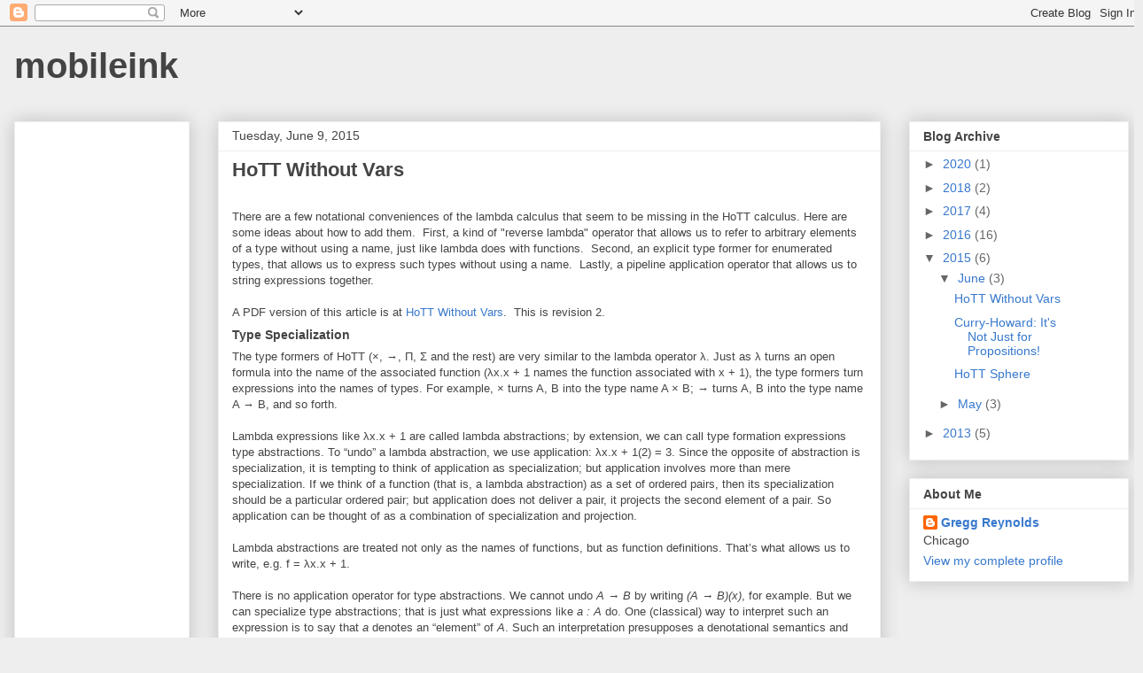

--- FILE ---
content_type: text/html; charset=UTF-8
request_url: https://blog.mobileink.com/2015/
body_size: 24369
content:
<!DOCTYPE html>
<html class='v2' dir='ltr' lang='en'>
<head>
<link href='https://www.blogger.com/static/v1/widgets/335934321-css_bundle_v2.css' rel='stylesheet' type='text/css'/>
<meta content='width=1100' name='viewport'/>
<meta content='text/html; charset=UTF-8' http-equiv='Content-Type'/>
<meta content='blogger' name='generator'/>
<link href="https://blog.mobileink.com/favicon.ico" rel='icon' type='image/x-icon' />
<link href="https://blog.mobileink.com/2015/" rel='canonical' />
<link rel="alternate" type="application/atom+xml" title="mobileink - Atom" href="https://blog.mobileink.com/feeds/posts/default" />
<link rel="alternate" type="application/rss+xml" title="mobileink - RSS" href="https://blog.mobileink.com/feeds/posts/default?alt=rss" />
<link rel="service.post" type="application/atom+xml" title="mobileink - Atom" href="https://www.blogger.com/feeds/7275984396161354282/posts/default" />
<!--Can't find substitution for tag [blog.ieCssRetrofitLinks]-->
<meta content='http://blog.mobileink.com/2015/' property='og:url'/>
<meta content='mobileink' property='og:title'/>
<meta content='' property='og:description'/>
<title>mobileink: 2015</title>
<style id='page-skin-1' type='text/css'><!--
/*
-----------------------------------------------
Blogger Template Style
Name:     Awesome Inc.
Designer: Tina Chen
URL:      tinachen.org
----------------------------------------------- */
/* Content
----------------------------------------------- */
body {
font: normal normal 13px Arial, Tahoma, Helvetica, FreeSans, sans-serif;
color: #444444;
background: #eeeeee none repeat scroll top left;
}
html body .content-outer {
min-width: 0;
max-width: 100%;
width: 100%;
}
a:link {
text-decoration: none;
color: #3778cd;
}
a:visited {
text-decoration: none;
color: #4d469c;
}
a:hover {
text-decoration: underline;
color: #3778cd;
}
.body-fauxcolumn-outer .cap-top {
position: absolute;
z-index: 1;
height: 276px;
width: 100%;
background: transparent none repeat-x scroll top left;
_background-image: none;
}
/* Columns
----------------------------------------------- */
.content-inner {
padding: 0;
}
.header-inner .section {
margin: 0 16px;
}
.tabs-inner .section {
margin: 0 16px;
}
.main-inner {
padding-top: 30px;
}
.main-inner .column-center-inner,
.main-inner .column-left-inner,
.main-inner .column-right-inner {
padding: 0 5px;
}
*+html body .main-inner .column-center-inner {
margin-top: -30px;
}
#layout .main-inner .column-center-inner {
margin-top: 0;
}
/* Header
----------------------------------------------- */
.header-outer {
margin: 0 0 0 0;
background: transparent none repeat scroll 0 0;
}
.Header h1 {
font: normal bold 40px Arial, Tahoma, Helvetica, FreeSans, sans-serif;
color: #444444;
text-shadow: 0 0 -1px #000000;
}
.Header h1 a {
color: #444444;
}
.Header .description {
font: normal normal 14px Arial, Tahoma, Helvetica, FreeSans, sans-serif;
color: #444444;
}
.header-inner .Header .titlewrapper,
.header-inner .Header .descriptionwrapper {
padding-left: 0;
padding-right: 0;
margin-bottom: 0;
}
.header-inner .Header .titlewrapper {
padding-top: 22px;
}
/* Tabs
----------------------------------------------- */
.tabs-outer {
overflow: hidden;
position: relative;
background: #eeeeee url(//www.blogblog.com/1kt/awesomeinc/tabs_gradient_light.png) repeat scroll 0 0;
}
#layout .tabs-outer {
overflow: visible;
}
.tabs-cap-top, .tabs-cap-bottom {
position: absolute;
width: 100%;
border-top: 1px solid #999999;
}
.tabs-cap-bottom {
bottom: 0;
}
.tabs-inner .widget li a {
display: inline-block;
margin: 0;
padding: .6em 1.5em;
font: normal bold 14px Arial, Tahoma, Helvetica, FreeSans, sans-serif;
color: #444444;
border-top: 1px solid #999999;
border-bottom: 1px solid #999999;
border-left: 1px solid #999999;
height: 16px;
line-height: 16px;
}
.tabs-inner .widget li:last-child a {
border-right: 1px solid #999999;
}
.tabs-inner .widget li.selected a, .tabs-inner .widget li a:hover {
background: #666666 url(//www.blogblog.com/1kt/awesomeinc/tabs_gradient_light.png) repeat-x scroll 0 -100px;
color: #ffffff;
}
/* Headings
----------------------------------------------- */
h2 {
font: normal bold 14px Arial, Tahoma, Helvetica, FreeSans, sans-serif;
color: #444444;
}
/* Widgets
----------------------------------------------- */
.main-inner .section {
margin: 0 27px;
padding: 0;
}
.main-inner .column-left-outer,
.main-inner .column-right-outer {
margin-top: 0;
}
#layout .main-inner .column-left-outer,
#layout .main-inner .column-right-outer {
margin-top: 0;
}
.main-inner .column-left-inner,
.main-inner .column-right-inner {
background: transparent none repeat 0 0;
-moz-box-shadow: 0 0 0 rgba(0, 0, 0, .2);
-webkit-box-shadow: 0 0 0 rgba(0, 0, 0, .2);
-goog-ms-box-shadow: 0 0 0 rgba(0, 0, 0, .2);
box-shadow: 0 0 0 rgba(0, 0, 0, .2);
-moz-border-radius: 0;
-webkit-border-radius: 0;
-goog-ms-border-radius: 0;
border-radius: 0;
}
#layout .main-inner .column-left-inner,
#layout .main-inner .column-right-inner {
margin-top: 0;
}
.sidebar .widget {
font: normal normal 14px Arial, Tahoma, Helvetica, FreeSans, sans-serif;
color: #444444;
}
.sidebar .widget a:link {
color: #3778cd;
}
.sidebar .widget a:visited {
color: #4d469c;
}
.sidebar .widget a:hover {
color: #3778cd;
}
.sidebar .widget h2 {
text-shadow: 0 0 -1px #000000;
}
.main-inner .widget {
background-color: #ffffff;
border: 1px solid #eeeeee;
padding: 0 15px 15px;
margin: 20px -16px;
-moz-box-shadow: 0 0 20px rgba(0, 0, 0, .2);
-webkit-box-shadow: 0 0 20px rgba(0, 0, 0, .2);
-goog-ms-box-shadow: 0 0 20px rgba(0, 0, 0, .2);
box-shadow: 0 0 20px rgba(0, 0, 0, .2);
-moz-border-radius: 0;
-webkit-border-radius: 0;
-goog-ms-border-radius: 0;
border-radius: 0;
}
.main-inner .widget h2 {
margin: 0 -15px;
padding: .6em 15px .5em;
border-bottom: 1px solid transparent;
}
.footer-inner .widget h2 {
padding: 0 0 .4em;
border-bottom: 1px solid transparent;
}
.main-inner .widget h2 + div, .footer-inner .widget h2 + div {
border-top: 1px solid #eeeeee;
padding-top: 8px;
}
.main-inner .widget .widget-content {
margin: 0 -15px;
padding: 7px 15px 0;
}
.main-inner .widget ul, .main-inner .widget #ArchiveList ul.flat {
margin: -8px -15px 0;
padding: 0;
list-style: none;
}
.main-inner .widget #ArchiveList {
margin: -8px 0 0;
}
.main-inner .widget ul li, .main-inner .widget #ArchiveList ul.flat li {
padding: .5em 15px;
text-indent: 0;
color: #666666;
border-top: 1px solid #eeeeee;
border-bottom: 1px solid transparent;
}
.main-inner .widget #ArchiveList ul li {
padding-top: .25em;
padding-bottom: .25em;
}
.main-inner .widget ul li:first-child, .main-inner .widget #ArchiveList ul.flat li:first-child {
border-top: none;
}
.main-inner .widget ul li:last-child, .main-inner .widget #ArchiveList ul.flat li:last-child {
border-bottom: none;
}
.post-body {
position: relative;
}
.main-inner .widget .post-body ul {
padding: 0 2.5em;
margin: .5em 0;
list-style: disc;
}
.main-inner .widget .post-body ul li {
padding: 0.25em 0;
margin-bottom: .25em;
color: #444444;
border: none;
}
.footer-inner .widget ul {
padding: 0;
list-style: none;
}
.widget .zippy {
color: #666666;
}
/* Posts
----------------------------------------------- */
body .main-inner .Blog {
padding: 0;
margin-bottom: 1em;
background-color: transparent;
border: none;
-moz-box-shadow: 0 0 0 rgba(0, 0, 0, 0);
-webkit-box-shadow: 0 0 0 rgba(0, 0, 0, 0);
-goog-ms-box-shadow: 0 0 0 rgba(0, 0, 0, 0);
box-shadow: 0 0 0 rgba(0, 0, 0, 0);
}
.main-inner .section:last-child .Blog:last-child {
padding: 0;
margin-bottom: 1em;
}
.main-inner .widget h2.date-header {
margin: 0 -15px 1px;
padding: 0 0 0 0;
font: normal normal 14px Arial, Tahoma, Helvetica, FreeSans, sans-serif;
color: #444444;
background: transparent none no-repeat scroll top left;
border-top: 0 solid #eeeeee;
border-bottom: 1px solid transparent;
-moz-border-radius-topleft: 0;
-moz-border-radius-topright: 0;
-webkit-border-top-left-radius: 0;
-webkit-border-top-right-radius: 0;
border-top-left-radius: 0;
border-top-right-radius: 0;
position: static;
bottom: 100%;
right: 15px;
text-shadow: 0 0 -1px #000000;
}
.main-inner .widget h2.date-header span {
font: normal normal 14px Arial, Tahoma, Helvetica, FreeSans, sans-serif;
display: block;
padding: .5em 15px;
border-left: 0 solid #eeeeee;
border-right: 0 solid #eeeeee;
}
.date-outer {
position: relative;
margin: 30px 0 20px;
padding: 0 15px;
background-color: #ffffff;
border: 1px solid #eeeeee;
-moz-box-shadow: 0 0 20px rgba(0, 0, 0, .2);
-webkit-box-shadow: 0 0 20px rgba(0, 0, 0, .2);
-goog-ms-box-shadow: 0 0 20px rgba(0, 0, 0, .2);
box-shadow: 0 0 20px rgba(0, 0, 0, .2);
-moz-border-radius: 0;
-webkit-border-radius: 0;
-goog-ms-border-radius: 0;
border-radius: 0;
}
.date-outer:first-child {
margin-top: 0;
}
.date-outer:last-child {
margin-bottom: 20px;
-moz-border-radius-bottomleft: 0;
-moz-border-radius-bottomright: 0;
-webkit-border-bottom-left-radius: 0;
-webkit-border-bottom-right-radius: 0;
-goog-ms-border-bottom-left-radius: 0;
-goog-ms-border-bottom-right-radius: 0;
border-bottom-left-radius: 0;
border-bottom-right-radius: 0;
}
.date-posts {
margin: 0 -15px;
padding: 0 15px;
clear: both;
}
.post-outer, .inline-ad {
border-top: 1px solid #eeeeee;
margin: 0 -15px;
padding: 15px 15px;
}
.post-outer {
padding-bottom: 10px;
}
.post-outer:first-child {
padding-top: 0;
border-top: none;
}
.post-outer:last-child, .inline-ad:last-child {
border-bottom: none;
}
.post-body {
position: relative;
}
.post-body img {
padding: 8px;
background: transparent;
border: 1px solid transparent;
-moz-box-shadow: 0 0 0 rgba(0, 0, 0, .2);
-webkit-box-shadow: 0 0 0 rgba(0, 0, 0, .2);
box-shadow: 0 0 0 rgba(0, 0, 0, .2);
-moz-border-radius: 0;
-webkit-border-radius: 0;
border-radius: 0;
}
h3.post-title, h4 {
font: normal bold 22px Arial, Tahoma, Helvetica, FreeSans, sans-serif;
color: #444444;
}
h3.post-title a {
font: normal bold 22px Arial, Tahoma, Helvetica, FreeSans, sans-serif;
color: #444444;
}
h3.post-title a:hover {
color: #3778cd;
text-decoration: underline;
}
.post-header {
margin: 0 0 1em;
}
.post-body {
line-height: 1.4;
}
.post-outer h2 {
color: #444444;
}
.post-footer {
margin: 1.5em 0 0;
}
#blog-pager {
padding: 15px;
font-size: 120%;
background-color: #ffffff;
border: 1px solid #eeeeee;
-moz-box-shadow: 0 0 20px rgba(0, 0, 0, .2);
-webkit-box-shadow: 0 0 20px rgba(0, 0, 0, .2);
-goog-ms-box-shadow: 0 0 20px rgba(0, 0, 0, .2);
box-shadow: 0 0 20px rgba(0, 0, 0, .2);
-moz-border-radius: 0;
-webkit-border-radius: 0;
-goog-ms-border-radius: 0;
border-radius: 0;
-moz-border-radius-topleft: 0;
-moz-border-radius-topright: 0;
-webkit-border-top-left-radius: 0;
-webkit-border-top-right-radius: 0;
-goog-ms-border-top-left-radius: 0;
-goog-ms-border-top-right-radius: 0;
border-top-left-radius: 0;
border-top-right-radius-topright: 0;
margin-top: 1em;
}
.blog-feeds, .post-feeds {
margin: 1em 0;
text-align: center;
color: #444444;
}
.blog-feeds a, .post-feeds a {
color: #3778cd;
}
.blog-feeds a:visited, .post-feeds a:visited {
color: #4d469c;
}
.blog-feeds a:hover, .post-feeds a:hover {
color: #3778cd;
}
.post-outer .comments {
margin-top: 2em;
}
/* Comments
----------------------------------------------- */
.comments .comments-content .icon.blog-author {
background-repeat: no-repeat;
background-image: url([data-uri]);
}
.comments .comments-content .loadmore a {
border-top: 1px solid #999999;
border-bottom: 1px solid #999999;
}
.comments .continue {
border-top: 2px solid #999999;
}
/* Footer
----------------------------------------------- */
.footer-outer {
margin: -20px 0 -1px;
padding: 20px 0 0;
color: #444444;
overflow: hidden;
}
.footer-fauxborder-left {
border-top: 1px solid #eeeeee;
background: #ffffff none repeat scroll 0 0;
-moz-box-shadow: 0 0 20px rgba(0, 0, 0, .2);
-webkit-box-shadow: 0 0 20px rgba(0, 0, 0, .2);
-goog-ms-box-shadow: 0 0 20px rgba(0, 0, 0, .2);
box-shadow: 0 0 20px rgba(0, 0, 0, .2);
margin: 0 -20px;
}
/* Mobile
----------------------------------------------- */
body.mobile {
background-size: auto;
}
.mobile .body-fauxcolumn-outer {
background: transparent none repeat scroll top left;
}
*+html body.mobile .main-inner .column-center-inner {
margin-top: 0;
}
.mobile .main-inner .widget {
padding: 0 0 15px;
}
.mobile .main-inner .widget h2 + div,
.mobile .footer-inner .widget h2 + div {
border-top: none;
padding-top: 0;
}
.mobile .footer-inner .widget h2 {
padding: 0.5em 0;
border-bottom: none;
}
.mobile .main-inner .widget .widget-content {
margin: 0;
padding: 7px 0 0;
}
.mobile .main-inner .widget ul,
.mobile .main-inner .widget #ArchiveList ul.flat {
margin: 0 -15px 0;
}
.mobile .main-inner .widget h2.date-header {
right: 0;
}
.mobile .date-header span {
padding: 0.4em 0;
}
.mobile .date-outer:first-child {
margin-bottom: 0;
border: 1px solid #eeeeee;
-moz-border-radius-topleft: 0;
-moz-border-radius-topright: 0;
-webkit-border-top-left-radius: 0;
-webkit-border-top-right-radius: 0;
-goog-ms-border-top-left-radius: 0;
-goog-ms-border-top-right-radius: 0;
border-top-left-radius: 0;
border-top-right-radius: 0;
}
.mobile .date-outer {
border-color: #eeeeee;
border-width: 0 1px 1px;
}
.mobile .date-outer:last-child {
margin-bottom: 0;
}
.mobile .main-inner {
padding: 0;
}
.mobile .header-inner .section {
margin: 0;
}
.mobile .post-outer, .mobile .inline-ad {
padding: 5px 0;
}
.mobile .tabs-inner .section {
margin: 0 10px;
}
.mobile .main-inner .widget h2 {
margin: 0;
padding: 0;
}
.mobile .main-inner .widget h2.date-header span {
padding: 0;
}
.mobile .main-inner .widget .widget-content {
margin: 0;
padding: 7px 0 0;
}
.mobile #blog-pager {
border: 1px solid transparent;
background: #ffffff none repeat scroll 0 0;
}
.mobile .main-inner .column-left-inner,
.mobile .main-inner .column-right-inner {
background: transparent none repeat 0 0;
-moz-box-shadow: none;
-webkit-box-shadow: none;
-goog-ms-box-shadow: none;
box-shadow: none;
}
.mobile .date-posts {
margin: 0;
padding: 0;
}
.mobile .footer-fauxborder-left {
margin: 0;
border-top: inherit;
}
.mobile .main-inner .section:last-child .Blog:last-child {
margin-bottom: 0;
}
.mobile-index-contents {
color: #444444;
}
.mobile .mobile-link-button {
background: #3778cd url(//www.blogblog.com/1kt/awesomeinc/tabs_gradient_light.png) repeat scroll 0 0;
}
.mobile-link-button a:link, .mobile-link-button a:visited {
color: #ffffff;
}
.mobile .tabs-inner .PageList .widget-content {
background: transparent;
border-top: 1px solid;
border-color: #999999;
color: #444444;
}
.mobile .tabs-inner .PageList .widget-content .pagelist-arrow {
border-left: 1px solid #999999;
}

--></style>
<style id='template-skin-1' type='text/css'><!--
body {
min-width: 1290px;
}
.content-outer, .content-fauxcolumn-outer, .region-inner {
min-width: 1290px;
max-width: 1290px;
_width: 1290px;
}
.main-inner .columns {
padding-left: 230px;
padding-right: 280px;
}
.main-inner .fauxcolumn-center-outer {
left: 230px;
right: 280px;
/* IE6 does not respect left and right together */
_width: expression(this.parentNode.offsetWidth -
parseInt("230px") -
parseInt("280px") + 'px');
}
.main-inner .fauxcolumn-left-outer {
width: 230px;
}
.main-inner .fauxcolumn-right-outer {
width: 280px;
}
.main-inner .column-left-outer {
width: 230px;
right: 100%;
margin-left: -230px;
}
.main-inner .column-right-outer {
width: 280px;
margin-right: -280px;
}
#layout {
min-width: 0;
}
#layout .content-outer {
min-width: 0;
width: 800px;
}
#layout .region-inner {
min-width: 0;
width: auto;
}
body#layout div.add_widget {
padding: 8px;
}
body#layout div.add_widget a {
margin-left: 32px;
}
--></style>
<script type='text/javascript'>
        (function(i,s,o,g,r,a,m){i['GoogleAnalyticsObject']=r;i[r]=i[r]||function(){
        (i[r].q=i[r].q||[]).push(arguments)},i[r].l=1*new Date();a=s.createElement(o),
        m=s.getElementsByTagName(o)[0];a.async=1;a.src=g;m.parentNode.insertBefore(a,m)
        })(window,document,'script','https://www.google-analytics.com/analytics.js','ga');
        ga('create', 'UA-20295263-2', 'auto', 'blogger');
        ga('blogger.send', 'pageview');
      </script>
<link href='https://www.blogger.com/dyn-css/authorization.css?targetBlogID=7275984396161354282&amp;zx=b4ddccf7-e4a4-4c94-b681-7cacedf2db7d' media='none' onload='if(media!=&#39;all&#39;)media=&#39;all&#39;' rel='stylesheet'/><noscript><link href='https://www.blogger.com/dyn-css/authorization.css?targetBlogID=7275984396161354282&amp;zx=b4ddccf7-e4a4-4c94-b681-7cacedf2db7d' rel='stylesheet'/></noscript>
<meta name='google-adsense-platform-account' content='ca-host-pub-1556223355139109'/>
<meta name='google-adsense-platform-domain' content='blogspot.com'/>

<!-- data-ad-client=ca-pub-8602083201765287 -->

</head>
<body class='loading variant-light'>
<div class='navbar section' id='navbar' name='Navbar'><div class='widget Navbar' data-version='1' id='Navbar1'><script type="text/javascript">
    function setAttributeOnload(object, attribute, val) {
      if(window.addEventListener) {
        window.addEventListener('load',
          function(){ object[attribute] = val; }, false);
      } else {
        window.attachEvent('onload', function(){ object[attribute] = val; });
      }
    }
  </script>
<div id="navbar-iframe-container"></div>
<script type="text/javascript" src="https://apis.google.com/js/platform.js"></script>
<script type="text/javascript">
      gapi.load("gapi.iframes:gapi.iframes.style.bubble", function() {
        if (gapi.iframes && gapi.iframes.getContext) {
          gapi.iframes.getContext().openChild({
              url: 'https://www.blogger.com/navbar/7275984396161354282?origin\x3dhttp://blog.mobileink.com',
              where: document.getElementById("navbar-iframe-container"),
              id: "navbar-iframe"
          });
        }
      });
    </script><script type="text/javascript">
(function() {
var script = document.createElement('script');
script.type = 'text/javascript';
script.src = '//pagead2.googlesyndication.com/pagead/js/google_top_exp.js';
var head = document.getElementsByTagName('head')[0];
if (head) {
head.appendChild(script);
}})();
</script>
</div></div>
<div class='body-fauxcolumns'>
<div class='fauxcolumn-outer body-fauxcolumn-outer'>
<div class='cap-top'>
<div class='cap-left'></div>
<div class='cap-right'></div>
</div>
<div class='fauxborder-left'>
<div class='fauxborder-right'></div>
<div class='fauxcolumn-inner'>
</div>
</div>
<div class='cap-bottom'>
<div class='cap-left'></div>
<div class='cap-right'></div>
</div>
</div>
</div>
<div class='content'>
<div class='content-fauxcolumns'>
<div class='fauxcolumn-outer content-fauxcolumn-outer'>
<div class='cap-top'>
<div class='cap-left'></div>
<div class='cap-right'></div>
</div>
<div class='fauxborder-left'>
<div class='fauxborder-right'></div>
<div class='fauxcolumn-inner'>
</div>
</div>
<div class='cap-bottom'>
<div class='cap-left'></div>
<div class='cap-right'></div>
</div>
</div>
</div>
<div class='content-outer'>
<div class='content-cap-top cap-top'>
<div class='cap-left'></div>
<div class='cap-right'></div>
</div>
<div class='fauxborder-left content-fauxborder-left'>
<div class='fauxborder-right content-fauxborder-right'></div>
<div class='content-inner'>
<header>
<div class='header-outer'>
<div class='header-cap-top cap-top'>
<div class='cap-left'></div>
<div class='cap-right'></div>
</div>
<div class='fauxborder-left header-fauxborder-left'>
<div class='fauxborder-right header-fauxborder-right'></div>
<div class='region-inner header-inner'>
<div class='header section' id='header' name='Header'><div class='widget Header' data-version='1' id='Header1'>
<div id='header-inner'>
<div class='titlewrapper'>
<h1 class='title'>
<a href="https://blog.mobileink.com/">
mobileink
</a>
</h1>
</div>
<div class='descriptionwrapper'>
<p class='description'><span>
</span></p>
</div>
</div>
</div></div>
</div>
</div>
<div class='header-cap-bottom cap-bottom'>
<div class='cap-left'></div>
<div class='cap-right'></div>
</div>
</div>
</header>
<div class='tabs-outer'>
<div class='tabs-cap-top cap-top'>
<div class='cap-left'></div>
<div class='cap-right'></div>
</div>
<div class='fauxborder-left tabs-fauxborder-left'>
<div class='fauxborder-right tabs-fauxborder-right'></div>
<div class='region-inner tabs-inner'>
<div class='tabs no-items section' id='crosscol' name='Cross-Column'></div>
<div class='tabs no-items section' id='crosscol-overflow' name='Cross-Column 2'></div>
</div>
</div>
<div class='tabs-cap-bottom cap-bottom'>
<div class='cap-left'></div>
<div class='cap-right'></div>
</div>
</div>
<div class='main-outer'>
<div class='main-cap-top cap-top'>
<div class='cap-left'></div>
<div class='cap-right'></div>
</div>
<div class='fauxborder-left main-fauxborder-left'>
<div class='fauxborder-right main-fauxborder-right'></div>
<div class='region-inner main-inner'>
<div class='columns fauxcolumns'>
<div class='fauxcolumn-outer fauxcolumn-center-outer'>
<div class='cap-top'>
<div class='cap-left'></div>
<div class='cap-right'></div>
</div>
<div class='fauxborder-left'>
<div class='fauxborder-right'></div>
<div class='fauxcolumn-inner'>
</div>
</div>
<div class='cap-bottom'>
<div class='cap-left'></div>
<div class='cap-right'></div>
</div>
</div>
<div class='fauxcolumn-outer fauxcolumn-left-outer'>
<div class='cap-top'>
<div class='cap-left'></div>
<div class='cap-right'></div>
</div>
<div class='fauxborder-left'>
<div class='fauxborder-right'></div>
<div class='fauxcolumn-inner'>
</div>
</div>
<div class='cap-bottom'>
<div class='cap-left'></div>
<div class='cap-right'></div>
</div>
</div>
<div class='fauxcolumn-outer fauxcolumn-right-outer'>
<div class='cap-top'>
<div class='cap-left'></div>
<div class='cap-right'></div>
</div>
<div class='fauxborder-left'>
<div class='fauxborder-right'></div>
<div class='fauxcolumn-inner'>
</div>
</div>
<div class='cap-bottom'>
<div class='cap-left'></div>
<div class='cap-right'></div>
</div>
</div>
<!-- corrects IE6 width calculation -->
<div class='columns-inner'>
<div class='column-center-outer'>
<div class='column-center-inner'>
<div class='main section' id='main' name='Main'><div class='widget Blog' data-version='1' id='Blog1'>
<div class='blog-posts hfeed'>

          <div class="date-outer">
        
<h2 class='date-header'><span>Tuesday, June 9, 2015</span></h2>

          <div class="date-posts">
        
<div class='post-outer'>
<div class='post hentry uncustomized-post-template' itemprop='blogPost' itemscope='itemscope' itemtype='http://schema.org/BlogPosting'>
<meta content='7275984396161354282' itemprop='blogId'/>
<meta content='1753316875915195351' itemprop='postId'/>
<a name='1753316875915195351'></a>
<h3 class='post-title entry-title' itemprop='name'>
<a href="https://blog.mobileink.com/2015/06/hott-without-vars.html">HoTT Without Vars</a>
</h3>
<div class='post-header'>
<div class='post-header-line-1'></div>
</div>
<div class='post-body entry-content' id='post-body-1753316875915195351' itemprop='description articleBody'>
<div>
<span style="font-family: inherit;"><br /></span>
<span style="font-family: inherit;">There are a few notational conveniences of the lambda calculus that seem to be missing in the HoTT calculus. Here are some ideas about how to add them. &nbsp;First, a kind of "reverse lambda" operator that allows us to refer to arbitrary elements of a type without&nbsp;</span>using<span style="font-family: inherit;">&nbsp;a name, just like lambda does with functions. &nbsp;Second, an explicit type former for enumerated types, that allows us to express such types without using a name. &nbsp;Lastly, a pipeline application operator that allows us to string expressions together.</span><br />
<span style="font-family: inherit;"><br /></span>
<span style="font-family: inherit;">A PDF version of this article is at&nbsp;</span><a href="https://drive.google.com/file/d/0BxypE1JsbxZseFowaGxfdlJpSlU/view?usp=sharing" style="font-family: inherit;">HoTT Without Vars</a><span style="font-family: inherit;">. &nbsp;This is revision 2.</span><br />
<h2>
<span style="font-family: inherit;">Type Specialization</span></h2>
</div>
<div>
<span style="font-family: inherit;">The type formers of HoTT (&#215;, &#8594;, Π, Σ and the rest) are very similar to the lambda operator λ. Just as λ turns an open formula into the name of the associated function (λx.x + 1 names the function associated with x + 1), the type formers turn expressions into the names of types. For example, &#215; turns A, B into the type name A &#215; B; &#8594; turns A, B into the type name A &#8594; B, and so forth.</span></div>
<div>
<span style="font-family: inherit;"><br /></span></div>
<div>
<span style="font-family: inherit;">Lambda expressions like λx.x + 1 are called lambda abstractions; by extension, we can call type formation expressions type abstractions. To &#8220;undo&#8221; a lambda abstraction, we use application: λx.x + 1(2) = 3. Since the opposite of abstraction is specialization, it is tempting to think of application as specialization; but application involves more than mere specialization. If we think of a function (that is, a lambda abstraction) as a set of ordered pairs, then its specialization should be a particular ordered pair; but application does not deliver a pair, it projects the second element of a pair. So application can be thought of as a combination of specialization and projection.</span></div>
<div>
<span style="font-family: inherit;"><br /></span></div>
<div>
<span style="font-family: inherit;">Lambda abstractions are treated not only as the names of functions, but as function definitions. That&#8217;s what allows us to write, e.g.&nbsp;<span style="text-align: center;">f = λx.x + 1.</span></span></div>
<div>
<span style="font-family: inherit; text-align: center;"><br /></span></div>
<div>
<span style="font-family: inherit;">There is no application operator for type abstractions. We cannot undo <i>A &#8594; B</i> by writing <i>(A &#8594; B)(x)</i>, for example. But we can specialize type abstractions; that is just what expressions like <i>a : A</i> do. One (classical) way to interpret such an expression is to say that <i>a</i> denotes an &#8220;element&#8221; of <i>A</i>. Such an interpretation presupposes a denotational semantics and thus implicates a notion of choice; a more detailed gloss might say that &#8220;:&#8221; chooses an element of <i>A</i> and assigns it to <i>a</i>. Under a pragmatic interpretation that eschews denotational semantics, we might simply stipulate that <i>a : A </i>means that <i>a</i> is a token of type <i>A</i> and leave it at that. Either way, we have introduced a variable, <i>a</i>, in the service of specializing a type abstraction.</span></div>
<div>
<span style="font-family: inherit;"><br /></span></div>
<div>
<span style="font-family: inherit;">Now one of the great advantages of the lambda notation is that it allows us to dispense with function names. In fact this notational convenience was Church&#8217;s original motivation in introducing λ; he did not realize until later that it formed the basis of a powerful computation/logical calculus. Without the lambda operator we would have to define and name every function we need to use, so that we can later refer to it by name. With the lambda calculus we can just write out the function definition wherever we need it.</span></div>
<div>
<span style="font-family: inherit;"><br /></span></div>
<div>
<span style="font-family: inherit;">In principle we should be able to do the same thing &#8211; that is, dispense with intermediate names &#8211; for type abstractions and specializations. But the HoTT notation does not currently support this; if you want to work with an arbitrary element of a type, you must name it using the &#8220;:&#8221; operator. &nbsp;And enumerated types (e.g. the boolean type) cannot be specified without naming.</span></div>
<div>
<span style="font-family: inherit;"><br /></span></div>
<div>
<span style="font-family: inherit;">To address this notational deficiency we propose a specialization operator for type abstractions, ƛ (this is U+019B, lambda with stroke; in latex, I use reversed lambda). Its meaning is exactly analogous to the lambda operator, but instead of abstracting it specializes. &nbsp;λ turns a particular formula into an abstraction; ƛ turns a type abstraction into a particular. Under a classical interpretation, the operator &#8220;selects&#8221; an element of the type to which it is applied; under a pragmatic interpretation, the combination of the operator symbol and a type symbol is a symbol of that type.</span><br />
<div style="font-family: Helvetica;">
<br /></div>
</div>
<div>
<table style="width: 100%px;">
  <tbody>
<tr><td>1)</td>
  <td>f :A&#8594;B</td>
  <td align="right">f names an arbitrary function of type A&#8594;B</td>
</tr>
<tr><td>2)</td>
<td>ƛA &#8594; B</td>
<td align="right">ƛA&#8594;B : A&#8594;B</td>
</tr>
<tr><td>3)</td>
<td>ƛN</td>
<td align="right">an arbitrary natural number</td>
</tr>
</tbody></table>
<div>
The usefulness of this becomes more evident with Π and Σ types. From the definition of path induction, p. 49:
</div>
<table style="width: 100%;">
  <tbody>
<tr><td>4)</td>
  <td>\(C:Π_{(x,y:A)}(x=_Ay)&#8594;U\)</td>
<td align="right">same as:  \(C :\equiv ƛ \bigg(Π_{(x,y:A)} ƛ\big( (x=_Ay)\to\mathcal{U}\big)\bigg)\)</td>
  </tr>
<tr><td>5)</td>
  <td>\(c:Π_{(x:A)}C(x,x,refl_x)\)</td>
<td align="right">same as:  \(c :\equiv ƛ \bigg(Π_{(x:A)} ƛ\ C(x,x,refl_x)\bigg)\)</td>
  </tr>
</tbody></table>
<div>
These may be rewritten as follows using the pipeline application operator &#8220;|&#8221; described below; briefly, x|f = f (x) :
</div>
<table>
<tbody>
<tr><td>6)</td>
<td>\(c:&#8801;ƛ\Pi_{(x:A)}\bigg(\ x\to\Sigma_{(x,x:A)}(x=_Ax)\ \bigg\rvert\ ƛ\Pi_{(x,y:A)}(x= y)&#8594;U\bigg)\)</td>
<td align="right">incorrect</td>
</tr>
<tr><td>6a)</td>
<td>\(c:&#8801;ƛ\Pi_{(x:A)}\ x\toƛ\bigg(ƛ\Sigma_{(x,x:A)}(x=_Ax)\ \bigg\rvert\ ƛ\Pi_{(x,y:A)}(x= y)&#8594;U\bigg)\)</td>
<td align="right">correct?</td>
</tr>
<tr><td>7)</td>
<td>\(c:&#8801;ƛ\Pi_{(x:A)}\bigg(\ x\to\Sigma_{(x:A)}\Big(\Sigma_{(x:A)}(x=_Ax)\Big)\ \bigg\rvert\ ƛ\Pi_{(x,y:A)}(x= y)&#8594;U\bigg)\)</td>
<td align="right">incorrect</td>
</tr>
<tr><td>7a)</td>
<td>\(c:&#8801;ƛ\Pi_{(x:A)}\ x\to\ ƛ\bigg(ƛ\Sigma_{(x:A)}\Big(\Sigma_{(x:A)}(x=_Ax)\Big)\ \bigg\rvert\ ƛ\Pi_{(x,y:A)}(x= y)&#8594;U\bigg)\)</td>
<td align="right">correct?</td>
</tr>
</tbody></table>
<div>
</div>
<span style="font-family: inherit;"><br /></span>
<span style="font-family: inherit;">These are equivalent (I think); (7) is just more explicit than (6). They are slightly different than (4) and (5) in that they do not use \(refl_x\). In both cases, the entire meaning can be read off the one expression, just as in the case of a lambda definition; it can be glossed in order: c is an element of a function type that takes any x : A, produces a dependent triple of the form (x, x, p), where p is any proof that x = x, and feeds that into a function that maps such triples to a new type.</span><br />
<span style="font-family: inherit;"><br /></span>
<span style="font-family: inherit;">This notation seems to make it possible to render structure more explicitly; whether or not this is a better way to write this is beside the point; the λ operator at least makes it possible.</span><br />
<span style="font-family: inherit;"><br /></span>
<span style="font-family: inherit;">(Of course, the symbol is arbitrary but motivated - it&#8217;s a reverse lambda. We may find a better symbol than this; e.g. upside down lambda: or the like).</span><br />
<span style="font-family: inherit;"><br /></span>
<span style="font-family: inherit;">Caveat: You cannot just replace named elements with λ expressions willy-nilly, since the latter pick out arbitrary elements. Where a name occurs multiple times in a context it must mean the same thing each time; e.g. in the formula for \(ind=_A\) on p. 49. (reproduced below).</span><br />
<span style="font-family: inherit;"><br /></span>
<span style="font-family: inherit;"><br /></span>
<br />
<h2>
<span style="font-family: inherit;">Definitions: &nbsp;Implicit v. Explicit&nbsp;</span></h2>
<div>
<span style="font-family: inherit;">A specialization like <i>a : A </i>says that <i>a</i> is an arbitrary token of type <i>A</i>. But arbitrary does not mean indefinite; if we adopt the classical&nbsp;</span><span style="font-family: inherit;">perspective and treat </span><span style="font-family: inherit;"><i>a : A</i> </span><span style="font-family: inherit;">as meaning that </span><span style="font-family: inherit;"><i>a</i> </span><span style="font-family: inherit;">denotes an arbitrary element of </span><span style="font-family: inherit;"><i>A</i> </span><span style="font-family: inherit;">we have not said that </span><span style="font-family: inherit;">a </span><span style="font-family: inherit;">is undefined. On the contrary, if it is to denote at all, it must denote something definite. So we might say that </span><span style="font-family: inherit;">a </span><span style="font-family: inherit;">denotes a definite but unknown element of </span><span style="font-family: inherit;">A</span><span style="font-family: inherit;">. Since it is defi- nite, we can say that </span><span style="font-family: inherit;">a </span><span style="font-family: inherit;">is implicitly defined. If we then offer a &#8220;defining equation&#8221; for </span><span style="font-family: inherit;">a</span><span style="font-family: inherit;">, it becomes explicitly defined.</span><br />
<span style="font-family: inherit;"><br /></span>
<span style="font-family: inherit;">In other words, typing judgments of the form <i>a : A </i>implicitly define their token component.</span><br />
<br />
<span style="font-family: inherit;">The difference is clear in the case of function types:</span></div>
<br /></div>
<table style="width: 100%px;">
<tbody>
<tr><td>8)</td>
<td>f:N&#8594;N</td>
</tr>
<tr><td>9)</td>
<td>f :&#8801;λx:N.x+1</td>
</tr>
</tbody></table>
<div>
<br />
Expression (8) implicitly defines <i>f</i> by giving its type explicitly and &#8220;judging&#8221; that <i>f</i> has that type; that is, by assigning <i>f</i> to a specialization of its type.
Expression (9) then makes that definition explicit.<br />
<br />
Since the term &#8220;definition&#8221; thus has two meanings, we will generally use the term &#8220;specification&#8221; and leave it to the reader to determine from context which kind of definition is involved. For example, we might say &#8220;Given the specification <i>a : A</i>&#8221;, meaning that <i>a : A</i> specifies that <i>a</i> names an implicitly defined element of <i>A</i>.
<br />
<br />
<h2>
An Explicit Operator for Enumerated Types</h2>
<span style="font-family: inherit;">Enumerated types like 2 do not have an explicit abstraction operator. We propose Λ. This allows us to specify &#8220;anonymous&#8221; enumerated types, e.g.</span><br />
<span style="font-family: inherit;"><br /></span>
<span style="font-family: inherit;">Λ{Mon, Tues, Wed, Thu, Fri, Sat, Sun}</span><br />
<span style="font-family: inherit;"><br /></span>
<span style="font-family: inherit;">names a &#8220;Day&#8221; type without naming it. To name it we can write:</span><br />
<span style="font-family: inherit;"><br /></span>
<span style="font-family: inherit;">Day :&#8801; Λ{Mon, Tues, Wed, Thu, Fri, Sat, Sun}</span></div>
<div>
<br /></div>
<div>
<h2>
Pipeline Application</h2>
</div>
<table style="width: 100%px;">
<tbody>
<tr><td>10)</td>
<td>\(ƛ\Sigma_{(x,y:A)}(x=_A y)\ \Big\rvert\ ƛ\Pi_{(x,y:A)}(x=_Ay)&#8594;U\)</td>
</tr>
</tbody></table>
meaning, apply an element of the Π type to an element of the Σ type, or feed the latter into the former. In this case we can safely omit the specialization operators since they can be inferred from the context:

<br />
<table style="width: 100%px;">
<tbody>
<tr><td>11)</td>
<td>\(\Sigma_{(x,y:A)}(x=_Ay)\ \Big\rvert\ \Pi_{(x,y:A)}(x=_Ay)&#8594;U\)</td>
</tr>
</tbody></table>
Using names, these two expressions are equivalent to the pair of
expressions:


<br />
<table style="width: 100%px;">
  <tbody>
<tr><td>12)</td>
  <td>\(C:\Pi_{(x,y:A)}(x=_Ay)&#8594;U\)</td>
</tr>
<tr><td>13)</td>
<td>\(C(a,b,p)\)</td>
<td align="right">where \(a,b:A\) and \(p:(a=_Ab)\)</td>
</tr>
</tbody></table>
<div>
<br /></div>
<div>
<h2>
Universe Operator</h2>
For lack of a better term. &nbsp;<span style="font-family: inherit;">The standard way to express a family is </span><span style="font-family: inherit;">B : A &#8594; U</span><span style="font-family: inherit;">. This is fine if B and A are relatively simple; </span><span style="font-family: inherit;">B(a) </span><span style="font-family: inherit;">is a type. But if B and/or A are complex this can be awkward. Sometimes we may want a name to refer to members of a type family, if only for expository purposes; e.g. </span><span style="font-family: inherit;">B(a) :&#8801; P</span><span style="font-family: inherit;">. The prosposal here is that we introduce a new operator that allows us to name an element of </span><span style="font-family: inherit;">U</span><span style="font-family: inherit;">: </span><span style="font-family: inherit;">P</span><span style="font-family: inherit; vertical-align: 4px;">U</span><span style="font-family: inherit;">. Read this as &#8220;</span><span style="font-family: inherit;">P </span><span style="font-family: inherit;">is an element drawn from </span><span style="font-family: inherit;">U</span><span style="font-family: inherit;">&#8221;.</span><br />
<span style="font-family: inherit;"><br /></span>
<span style="font-family: inherit;">This allows us to say e.g. &nbsp;</span><span style="font-family: inherit;">B : A &#8594; P</span><span style="font-family: inherit; vertical-align: 5px;">U</span><br />
<span style="vertical-align: 5px;"><span style="font-family: inherit;"><br /></span></span>
<span style="font-family: inherit;">This is to be interpreted as &#8220;B takes each element of A to an element of U, which we name P&#8221;; it does <i>not</i> mean &#8220;B takes each element of A to an element of P&#8221;.</span></div>
<div style='clear: both;'></div>
</div>
<div class='post-footer'>
<div class='post-footer-line post-footer-line-1'>
<span class='post-author vcard'>
Posted by
<span class='fn' itemprop='author' itemscope='itemscope' itemtype='http://schema.org/Person'>
<meta content='https://www.blogger.com/profile/03085543737107615014' itemprop='url'/>
<a class='g-profile' href='https://www.blogger.com/profile/03085543737107615014' rel='author' title='author profile'>
<span itemprop='name'>Gregg Reynolds</span>
</a>
</span>
</span>
<span class='post-timestamp'>
at
<meta content='http://blog.mobileink.com/2015/06/hott-without-vars.html' itemprop='url'/>
<a class='timestamp-link' href="https://blog.mobileink.com/2015/06/hott-without-vars.html" rel='bookmark' title='permanent link'><abbr class='published' itemprop='datePublished' title='2015-06-09T09:24:00-07:00'>9:24&#8239;AM</abbr></a>
</span>
<span class='post-comment-link'>
<a class='comment-link' href="https://blog.mobileink.com/2015/06/hott-without-vars.html#comment-form" onclick=''>
No comments:
  </a>
</span>
<span class='post-icons'>
<span class='item-control blog-admin pid-1772904079'>
<a href='https://www.blogger.com/post-edit.g?blogID=7275984396161354282&postID=1753316875915195351&from=pencil' title='Edit Post'>
<img alt='' class='icon-action' height='18' src='https://resources.blogblog.com/img/icon18_edit_allbkg.gif' width='18'/>
</a>
</span>
</span>
<div class='post-share-buttons goog-inline-block'>
<a class='goog-inline-block share-button sb-email' href='https://www.blogger.com/share-post.g?blogID=7275984396161354282&postID=1753316875915195351&target=email' target='_blank' title='Email This'><span class='share-button-link-text'>Email This</span></a><a class='goog-inline-block share-button sb-blog' href='https://www.blogger.com/share-post.g?blogID=7275984396161354282&postID=1753316875915195351&target=blog' onclick='window.open(this.href, "_blank", "height=270,width=475"); return false;' target='_blank' title='BlogThis!'><span class='share-button-link-text'>BlogThis!</span></a><a class='goog-inline-block share-button sb-twitter' href='https://www.blogger.com/share-post.g?blogID=7275984396161354282&postID=1753316875915195351&target=twitter' target='_blank' title='Share to X'><span class='share-button-link-text'>Share to X</span></a><a class='goog-inline-block share-button sb-facebook' href='https://www.blogger.com/share-post.g?blogID=7275984396161354282&postID=1753316875915195351&target=facebook' onclick='window.open(this.href, "_blank", "height=430,width=640"); return false;' target='_blank' title='Share to Facebook'><span class='share-button-link-text'>Share to Facebook</span></a><a class='goog-inline-block share-button sb-pinterest' href='https://www.blogger.com/share-post.g?blogID=7275984396161354282&postID=1753316875915195351&target=pinterest' target='_blank' title='Share to Pinterest'><span class='share-button-link-text'>Share to Pinterest</span></a>
</div>
</div>
<div class='post-footer-line post-footer-line-2'>
<span class='post-labels'>
Labels:
<a href="https://blog.mobileink.com/search/label/HoTT" rel='tag'>HoTT</a>
</span>
</div>
<div class='post-footer-line post-footer-line-3'>
<span class='post-location'>
</span>
</div>
</div>
</div>
</div>
<div class='inline-ad'>
<script async src="https://pagead2.googlesyndication.com/pagead/js/adsbygoogle.js"></script>
<!-- mobileinktech_main_Blog1_1x1_as -->
<ins class="adsbygoogle"
     style="display:block"
     data-ad-client="ca-pub-8602083201765287"
     data-ad-host="ca-host-pub-1556223355139109"
     data-ad-host-channel="L0007"
     data-ad-slot="5581921289"
     data-ad-format="auto"
     data-full-width-responsive="true"></ins>
<script>
(adsbygoogle = window.adsbygoogle || []).push({});
</script>
</div>

          </div></div>
        

          <div class="date-outer">
        
<h2 class='date-header'><span>Monday, June 8, 2015</span></h2>

          <div class="date-posts">
        
<div class='post-outer'>
<div class='post hentry uncustomized-post-template' itemprop='blogPost' itemscope='itemscope' itemtype='http://schema.org/BlogPosting'>
<meta content='7275984396161354282' itemprop='blogId'/>
<meta content='4444146785592550263' itemprop='postId'/>
<a name='4444146785592550263'></a>
<h3 class='post-title entry-title' itemprop='name'>
<a href="https://blog.mobileink.com/2015/06/logic-as-types-terms-propositions-and.html">Curry-Howard:  It's Not Just for Propositions!</a>
</h3>
<div class='post-header'>
<div class='post-header-line-1'></div>
</div>
<div class='post-body entry-content' id='post-body-4444146785592550263' itemprop='description articleBody'>
<br />
<br />
<br />
<br />
<div>
<br />
<table style="width: 100%px;">

  <tbody>
<tr><td>1)</td>
  <td>\((a=_A b)\)</td>
  <td align="right">a=b</td></tr>
<tr><td>2)</td>
  <td>\((a=_A b)\to\mathcal{P}\)</td>
  <td align="right"><i>if</i> \(a=b\) <i>then</i> \(\mathcal{P}\) <i>is a proposition</i></td></tr>
<tr><td valign="middle">3)</td>
  <td valign="middle">\(\prod\limits_{x,y:A} (x =_A y) \to \mathcal{P}\)</td>
  <td align="right" valign="middle">\(\forall x,y\) <i>if</i> \(x=y\) <i>then</i> \(\mathcal{P}\) <i>is a proposition</i></td></tr>
<tr><td align="left" valign="top">4)</td>
  <td align="left" valign="middle">\(C:\prod\limits_{x,y:A} (x =_A y) \to \mathcal{P}\)</td>
  <td align="right" valign="middle"><i>C proves proposition 3</i></td></tr>
<tr><td align="left" valign="top">5)</td>
  <td align="left" valign="middle">\(C(a,b)\)</td>
  <td align="right" valign="middle"><i>if</i> \(a=b\) <i>then</i> \(\mathcal{P}\) <i>is a proposition</i></td></tr>
<tr><td align="left" valign="top">6)</td>
  <td align="left" valign="middle">\(b,a|\prod\limits_{x,y:A} (x =_A y) \to \mathcal{P}\)</td>
  <td align="right" valign="middle"><i>same as proposition 5</i></td></tr>
<tr><td align="left" valign="top">7)</td>
  <td align="left" valign="middle">\(p:(a=_Ab)\)</td>
  <td align="right" valign="middle"><i>p proves</i> \(a=_Ab\)</td></tr>
<tr><td align="left" valign="top">8)</td>
  <td align="left" valign="middle">\(p|(a=_Ab)\to\mathcal{P}\)</td>
  <td align="right" valign="middle">\(\mathcal{P}\) <i>is a proposition</i></td></tr>
<tr><td align="left" valign="top">9)</td>
  <td align="left" valign="middle">\(C(a,b)(p)\)</td>
  <td align="right" valign="middle">\(\mathcal{P}\) <i>is a proposition</i></td></tr>
<tr><td align="left" valign="top">10)</td>
  <td align="left" valign="middle">\(p,b,a|\prod\limits_{x,y:A} (x =_A y) \to \mathcal{P}\)</td>
<td align="right" valign="middle">\(\mathcal{P}\) <i>is a proposition</i></td></tr>
</tbody></table>
<br />
Note: 8 and 10 use an unorthodox notation that I'm calling the "tokenization operator". &nbsp;The idea is that for any type A, &nbsp;"|" picks out an element of the type, and we then use prefix notation to indicate application. (We might also split out a tokenization operator, e.g. \(\Lambda\) and define a "pipeline" application operator.) &nbsp;This allows us to dispense with (some) intermediate variables, just like the lambda operator allows us to dispense with function names. &nbsp;In 8, \(|(a=b)\to\mathcal{P}\) picks out an element of the function type, and prefixing \(p\) to it indicates application of that element to p. &nbsp;So 8 is a (nearly) variable-free version of:<br />
<br />
&nbsp; &nbsp; \(C: (a=b)\to\mathcal{P}\); \(C(p)\)<br />
<br />
Note that 10 could be written more explicitly:<br />
<br />
\[a,b:A, \ p:(a=b),\ &nbsp;p|b,a|\prod\limits_{x,y:A} (x =_A y) \to \mathcal{P}\]<br />
<br />
which should be read "outward": feed a then b then a proof of a=b to the \(\prod\) function.<br />
<br /></div>
<div>
The glosses for 8-10 here ignore information in the formulae; the gloss only applies to the "result" of the type formation operation. &nbsp;They can also be glossed intensionally as instances of modus ponens<br />
(\(A\to B\); but \(A\), therefore \(B\)):<br />
<br />
&nbsp; &nbsp; If a=b is proven, then P; but p proves a=b, therefore P.<br />
<br />
Here I think the advantage of having a tokenization operator like "|" is evident; it makes it easier to read the intensional sense of 8 and 10 directly off the formula. &nbsp;Well, not entirely; we still use vars a, b, and p. &nbsp; They could be eliminated using the tokenization operator with a \(\sum\) type, but that's a topic for another post.<br />
<br />
What this is intended to show is that Curry-Howard is not limited to propositions. &nbsp;Types may encode terms, propositions, or inferences. &nbsp; Those that express inferences may also be construed as expressing propositions (namely, the concluding proposition of the inference); those that express propositions may be construed as expressing terms. &nbsp;The latter corresponds to the fact that embedded propositions function as terms: in "if P then Q", both P and Q are propositional variables but they act as terms within the conditional.<br />
<br />
<br /></div>
<div style='clear: both;'></div>
</div>
<div class='post-footer'>
<div class='post-footer-line post-footer-line-1'>
<span class='post-author vcard'>
Posted by
<span class='fn' itemprop='author' itemscope='itemscope' itemtype='http://schema.org/Person'>
<meta content='https://www.blogger.com/profile/03085543737107615014' itemprop='url'/>
<a class='g-profile' href='https://www.blogger.com/profile/03085543737107615014' rel='author' title='author profile'>
<span itemprop='name'>Gregg Reynolds</span>
</a>
</span>
</span>
<span class='post-timestamp'>
at
<meta content='http://blog.mobileink.com/2015/06/logic-as-types-terms-propositions-and.html' itemprop='url'/>
<a class='timestamp-link' href="https://blog.mobileink.com/2015/06/logic-as-types-terms-propositions-and.html" rel='bookmark' title='permanent link'><abbr class='published' itemprop='datePublished' title='2015-06-08T10:01:00-07:00'>10:01&#8239;AM</abbr></a>
</span>
<span class='post-comment-link'>
<a class='comment-link' href="https://blog.mobileink.com/2015/06/logic-as-types-terms-propositions-and.html#comment-form" onclick=''>
No comments:
  </a>
</span>
<span class='post-icons'>
<span class='item-control blog-admin pid-1772904079'>
<a href='https://www.blogger.com/post-edit.g?blogID=7275984396161354282&postID=4444146785592550263&from=pencil' title='Edit Post'>
<img alt='' class='icon-action' height='18' src='https://resources.blogblog.com/img/icon18_edit_allbkg.gif' width='18'/>
</a>
</span>
</span>
<div class='post-share-buttons goog-inline-block'>
<a class='goog-inline-block share-button sb-email' href='https://www.blogger.com/share-post.g?blogID=7275984396161354282&postID=4444146785592550263&target=email' target='_blank' title='Email This'><span class='share-button-link-text'>Email This</span></a><a class='goog-inline-block share-button sb-blog' href='https://www.blogger.com/share-post.g?blogID=7275984396161354282&postID=4444146785592550263&target=blog' onclick='window.open(this.href, "_blank", "height=270,width=475"); return false;' target='_blank' title='BlogThis!'><span class='share-button-link-text'>BlogThis!</span></a><a class='goog-inline-block share-button sb-twitter' href='https://www.blogger.com/share-post.g?blogID=7275984396161354282&postID=4444146785592550263&target=twitter' target='_blank' title='Share to X'><span class='share-button-link-text'>Share to X</span></a><a class='goog-inline-block share-button sb-facebook' href='https://www.blogger.com/share-post.g?blogID=7275984396161354282&postID=4444146785592550263&target=facebook' onclick='window.open(this.href, "_blank", "height=430,width=640"); return false;' target='_blank' title='Share to Facebook'><span class='share-button-link-text'>Share to Facebook</span></a><a class='goog-inline-block share-button sb-pinterest' href='https://www.blogger.com/share-post.g?blogID=7275984396161354282&postID=4444146785592550263&target=pinterest' target='_blank' title='Share to Pinterest'><span class='share-button-link-text'>Share to Pinterest</span></a>
</div>
</div>
<div class='post-footer-line post-footer-line-2'>
<span class='post-labels'>
Labels:
<a href="https://blog.mobileink.com/search/label/Curry-Howard" rel='tag'>Curry-Howard</a>,
<a href="https://blog.mobileink.com/search/label/HoTT" rel='tag'>HoTT</a>
</span>
</div>
<div class='post-footer-line post-footer-line-3'>
<span class='post-location'>
</span>
</div>
</div>
</div>
</div>

          </div></div>
        

          <div class="date-outer">
        
<h2 class='date-header'><span>Tuesday, June 2, 2015</span></h2>

          <div class="date-posts">
        
<div class='post-outer'>
<div class='post hentry uncustomized-post-template' itemprop='blogPost' itemscope='itemscope' itemtype='http://schema.org/BlogPosting'>
<meta content='7275984396161354282' itemprop='blogId'/>
<meta content='1094523413872501000' itemprop='postId'/>
<a name='1094523413872501000'></a>
<h3 class='post-title entry-title' itemprop='name'>
<a href="https://blog.mobileink.com/2015/06/hott-sphere.html">HoTT Sphere</a>
</h3>
<div class='post-header'>
<div class='post-header-line-1'></div>
</div>
<div class='post-body entry-content' id='post-body-1094523413872501000' itemprop='description articleBody'>
<br />
If you want to know where spheres come from in HoTT, check out Andrej Bauer's terrific <a href="https://vimeo.com/119606901">animation</a>.
<div style='clear: both;'></div>
</div>
<div class='post-footer'>
<div class='post-footer-line post-footer-line-1'>
<span class='post-author vcard'>
Posted by
<span class='fn' itemprop='author' itemscope='itemscope' itemtype='http://schema.org/Person'>
<meta content='https://www.blogger.com/profile/03085543737107615014' itemprop='url'/>
<a class='g-profile' href='https://www.blogger.com/profile/03085543737107615014' rel='author' title='author profile'>
<span itemprop='name'>Gregg Reynolds</span>
</a>
</span>
</span>
<span class='post-timestamp'>
at
<meta content='http://blog.mobileink.com/2015/06/hott-sphere.html' itemprop='url'/>
<a class='timestamp-link' href="https://blog.mobileink.com/2015/06/hott-sphere.html" rel='bookmark' title='permanent link'><abbr class='published' itemprop='datePublished' title='2015-06-02T05:57:00-07:00'>5:57&#8239;AM</abbr></a>
</span>
<span class='post-comment-link'>
<a class='comment-link' href="https://blog.mobileink.com/2015/06/hott-sphere.html#comment-form" onclick=''>
No comments:
  </a>
</span>
<span class='post-icons'>
<span class='item-control blog-admin pid-1772904079'>
<a href='https://www.blogger.com/post-edit.g?blogID=7275984396161354282&postID=1094523413872501000&from=pencil' title='Edit Post'>
<img alt='' class='icon-action' height='18' src='https://resources.blogblog.com/img/icon18_edit_allbkg.gif' width='18'/>
</a>
</span>
</span>
<div class='post-share-buttons goog-inline-block'>
<a class='goog-inline-block share-button sb-email' href='https://www.blogger.com/share-post.g?blogID=7275984396161354282&postID=1094523413872501000&target=email' target='_blank' title='Email This'><span class='share-button-link-text'>Email This</span></a><a class='goog-inline-block share-button sb-blog' href='https://www.blogger.com/share-post.g?blogID=7275984396161354282&postID=1094523413872501000&target=blog' onclick='window.open(this.href, "_blank", "height=270,width=475"); return false;' target='_blank' title='BlogThis!'><span class='share-button-link-text'>BlogThis!</span></a><a class='goog-inline-block share-button sb-twitter' href='https://www.blogger.com/share-post.g?blogID=7275984396161354282&postID=1094523413872501000&target=twitter' target='_blank' title='Share to X'><span class='share-button-link-text'>Share to X</span></a><a class='goog-inline-block share-button sb-facebook' href='https://www.blogger.com/share-post.g?blogID=7275984396161354282&postID=1094523413872501000&target=facebook' onclick='window.open(this.href, "_blank", "height=430,width=640"); return false;' target='_blank' title='Share to Facebook'><span class='share-button-link-text'>Share to Facebook</span></a><a class='goog-inline-block share-button sb-pinterest' href='https://www.blogger.com/share-post.g?blogID=7275984396161354282&postID=1094523413872501000&target=pinterest' target='_blank' title='Share to Pinterest'><span class='share-button-link-text'>Share to Pinterest</span></a>
</div>
</div>
<div class='post-footer-line post-footer-line-2'>
<span class='post-labels'>
Labels:
<a href="https://blog.mobileink.com/search/label/HoTT" rel='tag'>HoTT</a>
</span>
</div>
<div class='post-footer-line post-footer-line-3'>
<span class='post-location'>
</span>
</div>
</div>
</div>
</div>

          </div></div>
        

          <div class="date-outer">
        
<h2 class='date-header'><span>Saturday, May 30, 2015</span></h2>

          <div class="date-posts">
        
<div class='post-outer'>
<div class='post hentry uncustomized-post-template' itemprop='blogPost' itemscope='itemscope' itemtype='http://schema.org/BlogPosting'>
<meta content='https://blogger.googleusercontent.com/img/b/R29vZ2xl/AVvXsEgrqJzPLsykpVam8_r5J42-LDSZttwXdGDAAyBo_GrdBHpv_YTPP2oVPJS6q3uXcYeMJNQdyi7c1qEfSaHEnfyOL-40ViFIEtLlzkkK8eOiQR8cD014NeRj62On4HLeFr5eJ8UxNIlF1pk/s400/h-equality.png' itemprop='image_url'/>
<meta content='7275984396161354282' itemprop='blogId'/>
<meta content='5039361248758518724' itemprop='postId'/>
<a name='5039361248758518724'></a>
<h3 class='post-title entry-title' itemprop='name'>
<a href="https://blog.mobileink.com/2015/05/equality-diagram.html">Equality diagram</a>
</h3>
<div class='post-header'>
<div class='post-header-line-1'></div>
</div>
<div class='post-body entry-content' id='post-body-5039361248758518724' itemprop='description articleBody'>
Here's an attempt at a diagram illustrating some of the conceptual structure of equality types. &nbsp;Latex source is at&nbsp;<a href="https://github.com/mobileink/graphics/blob/master/pgf/h-equality.tex">https://github.com/mobileink/graphics/blob/master/pgf/h-equality.tex</a>.<br />
<br />
``<span style="font-family: inherit;">In the homotopy interpretation, ... the type of triples (x, y, p), where x and y are the endpoints of the path p (in other words, the Σ-type <span style="vertical-align: -1px;">&#8721;</span><span style="vertical-align: -3px;">(x,y:A)</span>(x = y)), is inductively generated by the constant loops at each point x. As we will see in Chapter <span style="color: #007200;">2</span>,&nbsp;in</span> homotopy theory the space corresponding to &#8721;(x,y:A)(x = y) is the <i>free path space </i>&#8212; the space of paths in A whose endpoints may vary &#8212; and it is in fact the case that any point of this space is homotopic to the constant loop at some point, since we can simply retract one of its endpoints along the given path.'' (HoTT p. 51)<br />
<span style="font-family: inherit;"><br /></span>
``[T]he<span style="font-family: inherit;">&nbsp;space of paths starting at some chosen point (the <i>based path space </i>at that point, which type-theoretically is <span style="vertical-align: -1px;">&#8721;</span><span style="vertical-align: -3px;">(y:A)</span>(a = y)) is contractible to the constant loop on the chosen point.'' (HoTT p. 51)</span><br />
<br />
``In<span style="font-family: inherit;">&nbsp;set theory, the proposition a = a is entirely uninteresting, but in homotopy theory, paths from a point to itself are called loops and carry lots of interesting higher structure. Thus, given a type A with a point a : A, we define it<span style="font-family: inherit;">s <b><span style="font-family: inherit;">l</span>oop space</b> Ω(A, a) to be the type a =<span style="vertical-align: -2px;">A </span><span style="font-family: inherit;">a.</span></span>''&nbsp;(HoTT p. 68)</span><br />
<br />
This diagram is intended to convey the idea that point a freely generates its path space, hence b_1 and b_2, that there are multiple "ways of being identical", multiplicity of loops at a, etc. &nbsp;Suggestions for improvement welcome.<br />
<div class="separator" style="clear: both; text-align: center;">
</div>
<br />
<div class="separator" style="clear: both; text-align: center;">
<a href="https://blogger.googleusercontent.com/img/b/R29vZ2xl/AVvXsEgrqJzPLsykpVam8_r5J42-LDSZttwXdGDAAyBo_GrdBHpv_YTPP2oVPJS6q3uXcYeMJNQdyi7c1qEfSaHEnfyOL-40ViFIEtLlzkkK8eOiQR8cD014NeRj62On4HLeFr5eJ8UxNIlF1pk/s1600/h-equality.png" imageanchor="1" style="margin-left: 1em; margin-right: 1em;"><img border="0" height="360" src="https://blogger.googleusercontent.com/img/b/R29vZ2xl/AVvXsEgrqJzPLsykpVam8_r5J42-LDSZttwXdGDAAyBo_GrdBHpv_YTPP2oVPJS6q3uXcYeMJNQdyi7c1qEfSaHEnfyOL-40ViFIEtLlzkkK8eOiQR8cD014NeRj62On4HLeFr5eJ8UxNIlF1pk/s400/h-equality.png" width="400" /></a></div>
<br />
<div class="separator" style="clear: both; text-align: center;">
</div>
<br />
<div class="separator" style="clear: both; text-align: center;">
</div>
<br />
<br />
<div class="separator" style="clear: both; text-align: center;">
</div>
<br />
<div style='clear: both;'></div>
</div>
<div class='post-footer'>
<div class='post-footer-line post-footer-line-1'>
<span class='post-author vcard'>
Posted by
<span class='fn' itemprop='author' itemscope='itemscope' itemtype='http://schema.org/Person'>
<meta content='https://www.blogger.com/profile/03085543737107615014' itemprop='url'/>
<a class='g-profile' href='https://www.blogger.com/profile/03085543737107615014' rel='author' title='author profile'>
<span itemprop='name'>Gregg Reynolds</span>
</a>
</span>
</span>
<span class='post-timestamp'>
at
<meta content='http://blog.mobileink.com/2015/05/equality-diagram.html' itemprop='url'/>
<a class='timestamp-link' href="https://blog.mobileink.com/2015/05/equality-diagram.html" rel='bookmark' title='permanent link'><abbr class='published' itemprop='datePublished' title='2015-05-30T09:49:00-07:00'>9:49&#8239;AM</abbr></a>
</span>
<span class='post-comment-link'>
<a class='comment-link' href="https://blog.mobileink.com/2015/05/equality-diagram.html#comment-form" onclick=''>
No comments:
  </a>
</span>
<span class='post-icons'>
<span class='item-control blog-admin pid-1772904079'>
<a href='https://www.blogger.com/post-edit.g?blogID=7275984396161354282&postID=5039361248758518724&from=pencil' title='Edit Post'>
<img alt='' class='icon-action' height='18' src='https://resources.blogblog.com/img/icon18_edit_allbkg.gif' width='18'/>
</a>
</span>
</span>
<div class='post-share-buttons goog-inline-block'>
<a class='goog-inline-block share-button sb-email' href='https://www.blogger.com/share-post.g?blogID=7275984396161354282&postID=5039361248758518724&target=email' target='_blank' title='Email This'><span class='share-button-link-text'>Email This</span></a><a class='goog-inline-block share-button sb-blog' href='https://www.blogger.com/share-post.g?blogID=7275984396161354282&postID=5039361248758518724&target=blog' onclick='window.open(this.href, "_blank", "height=270,width=475"); return false;' target='_blank' title='BlogThis!'><span class='share-button-link-text'>BlogThis!</span></a><a class='goog-inline-block share-button sb-twitter' href='https://www.blogger.com/share-post.g?blogID=7275984396161354282&postID=5039361248758518724&target=twitter' target='_blank' title='Share to X'><span class='share-button-link-text'>Share to X</span></a><a class='goog-inline-block share-button sb-facebook' href='https://www.blogger.com/share-post.g?blogID=7275984396161354282&postID=5039361248758518724&target=facebook' onclick='window.open(this.href, "_blank", "height=430,width=640"); return false;' target='_blank' title='Share to Facebook'><span class='share-button-link-text'>Share to Facebook</span></a><a class='goog-inline-block share-button sb-pinterest' href='https://www.blogger.com/share-post.g?blogID=7275984396161354282&postID=5039361248758518724&target=pinterest' target='_blank' title='Share to Pinterest'><span class='share-button-link-text'>Share to Pinterest</span></a>
</div>
</div>
<div class='post-footer-line post-footer-line-2'>
<span class='post-labels'>
Labels:
<a href="https://blog.mobileink.com/search/label/HoTT" rel='tag'>HoTT</a>
</span>
</div>
<div class='post-footer-line post-footer-line-3'>
<span class='post-location'>
</span>
</div>
</div>
</div>
</div>

          </div></div>
        

          <div class="date-outer">
        
<h2 class='date-header'><span>Wednesday, May 27, 2015</span></h2>

          <div class="date-posts">
        
<div class='post-outer'>
<div class='post hentry uncustomized-post-template' itemprop='blogPost' itemscope='itemscope' itemtype='http://schema.org/BlogPosting'>
<meta content='7275984396161354282' itemprop='blogId'/>
<meta content='571848763922412235' itemprop='postId'/>
<a name='571848763922412235'></a>
<h3 class='post-title entry-title' itemprop='name'>
<a href="https://blog.mobileink.com/2015/05/the-problem-with-path-induction-in-hott.html">From Path Induction to Path Involution in HoTT</a>
</h3>
<div class='post-header'>
<div class='post-header-line-1'></div>
</div>
<div class='post-body entry-content' id='post-body-571848763922412235' itemprop='description articleBody'>
There's something distinctly funky about the HoTT book's use of the term "induction". &nbsp;As far as I can tell, it uses the term indifferently both for what anybody can recognize as genuine mathematical induction (e.g. over the naturals) as well as for reasoning that does not involve an inductive step. &nbsp;I cannot see why the something that does not involve induction ought to be called, you know, induction. &nbsp;I brought this up in an Issue ticket for the HoTT book and was rewarded with a sneer from one of the World's Greatest Mathematicians, so you've been warned: what follows may be grossly silly. &nbsp;(On the other hand, I don't care how smart you are, if you want to convince me that Monday is really Tuesday you'd better come up with something better than a sneer.)<br />
<br />
This morning I had a little epiphany; I finally realized exactly why the HoTT book's idea of induction feels so wrong to me. &nbsp;It has to do with the difference between classical and intuitionistic reasoning about infinities. &nbsp;In this post I'll try to explain what I think is going on.<br />
<br />
The general form of "induction principles" in the HoTT book seems to be something like the following: "to prove something for all x, it suffices to prove it for y". &nbsp;Turned around: "if you've proven something for y, then you have proved it for all x". &nbsp;If x is Nat, y is the base case and inductive step; for enumerated types, y is the base cases; for equality and coproduct types too, y is the base case.<br />
<br />
The problem is that, as the HoTT book emphasizes, in the case of equality types there may be many proofs of equality distinct from the base case (refl) and from each other. &nbsp;In fact infinitely many. &nbsp;Now we can prove an equality for the base case by construction - refl(a) is by definition proof of a = a. &nbsp;But HoTT says that proving this base case suffices to prove all the other cases, no inductive hypothesis needed. &nbsp;How can this be? &nbsp;As I understand it, HoTT says that this works because the base case "freely generates" all the other cases. &nbsp;But that's a non-sequitur. &nbsp;Mathematical induction is a proof technique that depends on a particular conception of a non-terminating generative process; free generation is a mathematical concept that has nothing to do with proof, as far as I can tell. &nbsp;In free generation the base case freely generates all the other cases; it does not follow that a proof of the base case counts as proof of all the other cases - at least, not for intuitionistic reasoning. &nbsp;"Free generation" is just a description of how some things are related to some other things, not a proof technique. &nbsp;Plus it's not constructive. &nbsp;What gets generated, unlike inductively constructed elements, is not compositional; it does not build on the base case. &nbsp;Free "generation" is actually a misnomer; it refers to various properties, not to generation. &nbsp;The operative term in "freely generated" is "freely", not "generated". &nbsp;But "free" is defined in terms of the <i>result</i>&nbsp;of the generation process - what is generat<i>ed</i>, rather than genera<i>tion</i>&nbsp;- the process - itself.&nbsp; What's going on here?<br />
<br />
I think the problem is that HoTT uses classical logic for the semantic domain, but type theory is intuitionistic. &nbsp;And under the intuitionistic perspective, a phrase like "proof of P for all x", where there are infinite xs, is absurd. &nbsp;The phrase "all x" is incoherent unless there are only finitely many xs, since there is no "all" to infinity. &nbsp;You can't prove stuff for an infinite totality because there is no such thing; the best you can do is provide a method for finding a proof for any element in the totality. &nbsp;(See the Dummett quotes below).<br />
<br />
What about mathematical induction over Nat? &nbsp;We can treat the base case and the inductive step intuitionistically, the latter being a method of "going on in the same way". &nbsp;But the conclusion - "therefore P(n) for all n" should be replaced with "therefore for any n we can show (find) P(n)". &nbsp;Proving the base case and the inductive step does not mean we have given a proof for "all n"; it means we've given a proof method that works for <i>any</i> n: starting at the base case, we can run through the initial segment that terminates at that n.<br />
<br />
When it comes to HoTT's "principles of induction" for coproducts, equalities, and the like, HoTT seems to rely on the classical logic of homotopy theory. &nbsp;The formula goes something like this: "if we've proven P for the constant path at a (base case), then we have proved it for every path (element of) a=b". &nbsp;The problem is that there are elements other than the base case, but there is no "initial segment" that links the others to the base case; there is no sequence. &nbsp;So we are given no way to prove P for any element other than the base case. &nbsp;There is no way to "keep going in the same way" in order to reach an arbitrary element. &nbsp;There is no way that I can see to construe such "induction principles" intuitionistically. &nbsp;They are not genuinely inductive.<br />
<br />
The homotopic strategy seems to be to present the non-canonical tokens of, say, an equality type, as (non-canonical?) paths "freely generated" by the base case (refl). &nbsp;Once we have them, their endpoints count as "equal", since there is a path between the two. &nbsp;And under the classical perspective of the semantic domain (homotopy theory), we always already have them. &nbsp;But if we want an intuitionistic version of this idea suitable for constructive type theory, we need a means of actually constructing them in a way that allows us to "reach" them. &nbsp;We need a way of thinking of "free generation" as a non-terminating process that constructs these paths, one at a time, giving an initial segment for each element, which allows us to reach each in a constructive proof. &nbsp;I don't really see a way of doing this at the moment, but then again people like Beth, Bishop and Dummett have developed lots of techniques for reconstructing bits of classical mathematics intuitionistically, so maybe there is already a technique out there for handling this.<br />
<br />
But I think there is another possibility that will allow us to prove things for the sorts of infinities involved in equalities, co-products, and the like without relying on a concept of induction. &nbsp;The trick is to think of two kinds of infinitary process, the inductive and the involutional. &nbsp;An infinite inductive process always "moves forward", so to speak. &nbsp;Each step in the process spits out a unique token. &nbsp;For nat, we get 0,1...n. &nbsp;An infinite involutive process goes nowhere; it just spins in place, turning in on itself (hence "involution"). &nbsp;Each cycle in the process spits out a unique token-repeatable. &nbsp;So an involution that produces 'a' generates a sequence: a,a,...a. &nbsp;Each a is a distinct particular, so they are not identical; but they are all 'a' tokens (hence "token-repeatables"), so they are interchangeable. &nbsp;And because of that, proving P(a) for a particular such 'a' is as good as proving it for any such 'a'; there is no need to run through an initial segment.<br />
<br />
In terms of paths, the involutional process generates distinct 'a' tokens, so we should treat witnesses of e.g. a=b as paths from the canonical 'a' token to other 'a' tokens - which we call 'b', since there is really no way that a writing system can present this idea unambiguously using only 'a' tokens. &nbsp;We could also always write a=a so long as we agree that these two 'a' tokens need not be "the same", so to speak - in other words, x:a=a is not <i>necessarily</i>&nbsp;a reflexivity proof - it could also represent a path to a different 'a' token.<br />
<br />
The key concept here is "token-repeatable", rather than "free generation". &nbsp;The notion of an involutive process generating a sequence of (equal) token-repeatables gives us an intuitionistically respectable interpretation of the concept of free generation. &nbsp;The process is non-terminating (hence infinitary) and sequential, creating initial segments; but the elements of those initial segments are token-repeatables, which makes them interchangeable, so there is no need to "run through" an initial segment to reach a particular such token. &nbsp;You can stop after the first one.<br />
<br />
To cut a long story short: what the HoTT book calls "path induction" is not induction at all; it would be better to call it "path involution".<br />
<br />
More details to follow in a separate post.<br />
<br />
<h3>
Dummett, <a href="https://books.google.com/books/about/Elements_of_Intuitionism.html?id=JVFzknbGBVAC&amp;hl=en">Elements of Intuitionism</a></h3>
<br />
p. 4:<br />
<br />
"The fact that quantification over an infinite totality shares so much in common with quantification over a finite one tempts us to overlook the crucial difference from the case in which we are quantifying over a finite totality which we can survey, namely that we do not have, even in principle, a method of determining the truth-value of a quantified statement by carrying out a complete inspection of the elements of the domain, and checking, for each one, whether the predicate applies.<br />
<br />
p. 40-1:<br />
<br />
"[T]he thesis that there is no completed infinity means, simply, that to grasp an infinite structure is to grasp the process that generates it, that to refer to such a structure is to refer to that process, and that to recognize a structure as being infinite is to recognize that the process will not terminate. &nbsp;In the case of a process that does terminate, we may legitimately distinguish between the process itself and its completed output: we may be presented with the structure that is generated, without knowing anything about the process of generation. &nbsp;But, in the case of an infinite structure, no such distinction is permissible: all that we can, at any given time, know of the output of the process of generation is some finite initial segment of the structure being generated. &nbsp;There is no sense in which we can have any conception of this structure as a whole save by knowing the process of generation."<br />
<br />
p. 41:<br />
<br />
"It is, however, integral to classical mathematics to treat infinite structures as if they could be completed and then surveyed in their totality, in other words, as if we could be presented with the entire output of an infinite process. &nbsp;Given his assumption that the application of a well-defined predicate to each element of the totality has a determinate value, true or false, the classical mathematician concludes that its universal closure has an equally determinate value, formed by taking the product of the values of its instances, and that the existential closure likewise has a determinate value, formed by taking the sum of the values of its instances. &nbsp;On such a conception, the truth-value of a quantified statement is the final outcome of a process which involves running through the values of all its instances; the assumption that its truth-value is well-defined and determinate is precisely the assumption that we may regard an infinite process of this kind as capable of completion... On an intuitionisitic view, neither the truth-value of a statement nor any other mathematical entity can be given as the final result of an infinite process, since an infinite process is precisely one that does not have a final result: that is why, when the domain of quantification is infinite, an existentially quantified statement cannot be regarded in advance as determinately either true or false, and a universally quantified one cannot be thought of as being true accidentally, that is independently of there being a proof of it, a proof which must depend intrinsically upon our grasp &nbsp;of the process whereby the domain is generated."<br />
<div>
<br /></div>
<div style='clear: both;'></div>
</div>
<div class='post-footer'>
<div class='post-footer-line post-footer-line-1'>
<span class='post-author vcard'>
Posted by
<span class='fn' itemprop='author' itemscope='itemscope' itemtype='http://schema.org/Person'>
<meta content='https://www.blogger.com/profile/03085543737107615014' itemprop='url'/>
<a class='g-profile' href='https://www.blogger.com/profile/03085543737107615014' rel='author' title='author profile'>
<span itemprop='name'>Gregg Reynolds</span>
</a>
</span>
</span>
<span class='post-timestamp'>
at
<meta content='http://blog.mobileink.com/2015/05/the-problem-with-path-induction-in-hott.html' itemprop='url'/>
<a class='timestamp-link' href="https://blog.mobileink.com/2015/05/the-problem-with-path-induction-in-hott.html" rel='bookmark' title='permanent link'><abbr class='published' itemprop='datePublished' title='2015-05-27T14:29:00-07:00'>2:29&#8239;PM</abbr></a>
</span>
<span class='post-comment-link'>
<a class='comment-link' href="https://blog.mobileink.com/2015/05/the-problem-with-path-induction-in-hott.html#comment-form" onclick=''>
No comments:
  </a>
</span>
<span class='post-icons'>
<span class='item-control blog-admin pid-1772904079'>
<a href='https://www.blogger.com/post-edit.g?blogID=7275984396161354282&postID=571848763922412235&from=pencil' title='Edit Post'>
<img alt='' class='icon-action' height='18' src='https://resources.blogblog.com/img/icon18_edit_allbkg.gif' width='18'/>
</a>
</span>
</span>
<div class='post-share-buttons goog-inline-block'>
<a class='goog-inline-block share-button sb-email' href='https://www.blogger.com/share-post.g?blogID=7275984396161354282&postID=571848763922412235&target=email' target='_blank' title='Email This'><span class='share-button-link-text'>Email This</span></a><a class='goog-inline-block share-button sb-blog' href='https://www.blogger.com/share-post.g?blogID=7275984396161354282&postID=571848763922412235&target=blog' onclick='window.open(this.href, "_blank", "height=270,width=475"); return false;' target='_blank' title='BlogThis!'><span class='share-button-link-text'>BlogThis!</span></a><a class='goog-inline-block share-button sb-twitter' href='https://www.blogger.com/share-post.g?blogID=7275984396161354282&postID=571848763922412235&target=twitter' target='_blank' title='Share to X'><span class='share-button-link-text'>Share to X</span></a><a class='goog-inline-block share-button sb-facebook' href='https://www.blogger.com/share-post.g?blogID=7275984396161354282&postID=571848763922412235&target=facebook' onclick='window.open(this.href, "_blank", "height=430,width=640"); return false;' target='_blank' title='Share to Facebook'><span class='share-button-link-text'>Share to Facebook</span></a><a class='goog-inline-block share-button sb-pinterest' href='https://www.blogger.com/share-post.g?blogID=7275984396161354282&postID=571848763922412235&target=pinterest' target='_blank' title='Share to Pinterest'><span class='share-button-link-text'>Share to Pinterest</span></a>
</div>
</div>
<div class='post-footer-line post-footer-line-2'>
<span class='post-labels'>
Labels:
<a href="https://blog.mobileink.com/search/label/HoTT" rel='tag'>HoTT</a>
</span>
</div>
<div class='post-footer-line post-footer-line-3'>
<span class='post-location'>
</span>
</div>
</div>
</div>
</div>

          </div></div>
        

          <div class="date-outer">
        
<h2 class='date-header'><span>Tuesday, May 19, 2015</span></h2>

          <div class="date-posts">
        
<div class='post-outer'>
<div class='post hentry uncustomized-post-template' itemprop='blogPost' itemscope='itemscope' itemtype='http://schema.org/BlogPosting'>
<meta content='7275984396161354282' itemprop='blogId'/>
<meta content='7408139099787102131' itemprop='postId'/>
<a name='7408139099787102131'></a>
<h3 class='post-title entry-title' itemprop='name'>
<a href="https://blog.mobileink.com/2015/05/constructors-and-co-constructors-in-hott.html"> Constructors and Co-constructors in HoTT</a>
</h3>
<div class='post-header'>
<div class='post-header-line-1'></div>
</div>
<div class='post-body entry-content' id='post-body-7408139099787102131' itemprop='description articleBody'>
The HoTT book's treatment of constructors, eliminators, etc. deviates somewhat from the treatment commonly found in texts on constructive logic. &nbsp;Of eliminators, it says that they say how to use elements of a type. &nbsp;A computation rule "expresses how an eliminator acts on a constructor." &nbsp;In all cases, the book usually presents these things as functions.<br />
<br />
The contrast is with the way intro and elim rules are usually presented in logic, as inference rules. &nbsp;For example, &amp;-intro licenses an inference from A, B to A&amp;B. &nbsp;This correponds cleanly to the HoTT pair constructor. &nbsp;But &amp;-intro is usually accompanied by two &amp;-elim rules, call them &amp;-elim1 and &amp;-elim2, which are also inference rules.<br />
<br />
&nbsp; &nbsp; &nbsp; &nbsp; &amp;-elim1: &nbsp;A&amp;B |- A<br />
<span class="Apple-tab-span" style="white-space: pre;"> </span>&amp;-elim2: &nbsp;A&amp;B |- B<br />
<br />
This could also be express more HoTTly:<br />
<br />
&nbsp; &nbsp; &nbsp; &nbsp; elim1: &nbsp;(a,b):AxB |- a:A<br />
<span class="Apple-tab-span" style="white-space: pre;"> </span>elim2: &nbsp;(a,b):AxB |- b:B<br />
<div>
<br /></div>
The HoTT book does not propose eliminators like this. &nbsp;Instead it defines projection functions pr1 and pr2, which are like elim rules but are not basic to the type definition. &nbsp;It offers an "elimination rule for products" that answers the question "How can we <i>use</i>&nbsp;pairs, i.e. how can we define functions out of a product type?" &nbsp;The technique is to define a function on pairs f:AxB-&gt;C in terms of an iterated function g:A-&gt;B-&gt;C.<br />
<br />
So the contrast in this case is fairly clear: the logical tradition treats an eliminator as an inference that "undoes" a constructor; HoTT treats an eliminator as a function that "uses" a construction. &nbsp;In the case of &amp;/x (i.e. product types), that means HoTT must introduce derived functions (projectors) in order to "undo" the constructor.<br />
<br />
Note that this makes HoTT's terminology a bit abusive; after all a function on products does not necessarily eliminate anything: just look at the Identity function.<br />
<br />
Also note that in both cases the relation between constructor and eliminator is asymmetric; constructors are "more primitive" than eliminators. &nbsp;This follows Gentzen's original treatment of intro and elim rules: intro rules are viewed as defining (in a sense) the logical operators, and elim rules are derived (in a sense) from intro rules.<br />
<br />
The HoTT book's strategy seems follow from the decision to treat these things as functions. &nbsp;The projection functions cannot be primitive (to the product type) since we do not yet (in the middle of defining product types, so to speak) know how to apply a function to a product type. &nbsp;So you have to start by defining how any such function f:AxB-&gt;C works, and then use that result to define the specific projection functions.<br />
<br />
The proposal here is to reconceptualize constructors and eliminators. &nbsp;This involves several basic moves: first, foreground the notion of inference rather then functions; second, do not treat constructors and eliminators as functions, and third, treat eliminators as co-constructors rather than undoers or users of constructors.<br />
<br />
Foregrounding inference: &nbsp;read "a:A" as "from token a infer type A" (there's a lot to be said about this approach but I'll leave that for another post) and treat the rules defining types like AxB as inference rules. &nbsp;Not traditional inference rules that go from true premises to true conclusion, but inferency inference rules, that go from good inferences to good inferences. &nbsp;For example, read pair constructor (intro rule) as something like "if the inference from a to A is good and the inference from b to B is good, then the inference from (a,b) to AxB is good".<br />
<br />
Constructors and co-constructors: the idea is pretty simple and easily illustrated for the case of product types:<br />
<br />
&nbsp; &nbsp; &nbsp; &nbsp; ()-ctor: &nbsp; \( a:A,\ &nbsp;b:B &nbsp;\vdash &nbsp;(a,b):A\times B\)<br />
<span class="Apple-tab-span" style="white-space: pre;"> </span>pr1-co-ctor: &nbsp; \(x:A\times B \vdash &nbsp;pr1(x):A\)<br />
<span class="Apple-tab-span" style="white-space: pre;"> </span>pr2-co-ctor: &nbsp; \(x:A\times B \vdash &nbsp;pr2(x):B\)<br />
<br />
In the case of ctors, the rule is not to be construed in functional terms: it is not a function that produces a "result" of type AxB, given inputs of types A and B. &nbsp;It does not "produce" anything at all; it just licenses the inference from (a,b) to AxB, given inferences from a to A and from b to B. &nbsp;Strictly speaking we should not even think of this as constructing anything either, except perhaps the syntactic form (a,b).<br />
<br />
In the case of co-constructors, the idea is that they, like constructors, license inferences. &nbsp;As in the case of so-called constructors, we're not really constructing anything; \(pr1(x)\) has type \(A\) if \(x\) has type \(A\times B\). &nbsp;That is all. &nbsp;But the construction metaphor is convenient nonetheless: co-constructors may be viewed as "devices" that construct something, just like constructors.<br />
<br />
Notice that we could write these using a function type notation, but here (as in HoTT) there is no function definition for constructors and co-constructors.<br />
<br />
A critical contrast with the HoTT (and the traditional logical) approach is that co-constructors need not operate on constructors. &nbsp;Constructors and co-constructors are perfectly symmetrical; nothing in the concept of types and tokens warrants (a priori) the primacy of constructors over co-constructors. &nbsp;In other words it is not the case that one must first construct an element in order to have something that an eliminator can operate on.<br />
<br />
Also note that with this approach a HoTT-style definition of how functions on product types may be defined still works, but it is not to be construed as an elimination rule on products.<br />
<br />
It follows from the definitions that \(x:A\times B \vdash &nbsp;(pr1(x), pr2(x)) : A\times B\). &nbsp;This does not mean that every \(x:A\times B\) is a pair, but it does mean that a pair can be inferred from every such \(x\). &nbsp;Which dovetails with the HoTT book's strategy: to define a function on a product type it suffices to define it for all pairs.<br />
<br />
What about the uniqueness principle uppt? &nbsp;In the HoTT book, it depends on the induction principle for pairs. &nbsp;But as just mentioned that follows directly from the constructor and co-constructors.<br />
<div>
<br /></div>
<div style='clear: both;'></div>
</div>
<div class='post-footer'>
<div class='post-footer-line post-footer-line-1'>
<span class='post-author vcard'>
Posted by
<span class='fn' itemprop='author' itemscope='itemscope' itemtype='http://schema.org/Person'>
<meta content='https://www.blogger.com/profile/03085543737107615014' itemprop='url'/>
<a class='g-profile' href='https://www.blogger.com/profile/03085543737107615014' rel='author' title='author profile'>
<span itemprop='name'>Gregg Reynolds</span>
</a>
</span>
</span>
<span class='post-timestamp'>
at
<meta content='http://blog.mobileink.com/2015/05/constructors-and-co-constructors-in-hott.html' itemprop='url'/>
<a class='timestamp-link' href="https://blog.mobileink.com/2015/05/constructors-and-co-constructors-in-hott.html" rel='bookmark' title='permanent link'><abbr class='published' itemprop='datePublished' title='2015-05-19T10:48:00-07:00'>10:48&#8239;AM</abbr></a>
</span>
<span class='post-comment-link'>
<a class='comment-link' href="https://blog.mobileink.com/2015/05/constructors-and-co-constructors-in-hott.html#comment-form" onclick=''>
No comments:
  </a>
</span>
<span class='post-icons'>
<span class='item-control blog-admin pid-1772904079'>
<a href='https://www.blogger.com/post-edit.g?blogID=7275984396161354282&postID=7408139099787102131&from=pencil' title='Edit Post'>
<img alt='' class='icon-action' height='18' src='https://resources.blogblog.com/img/icon18_edit_allbkg.gif' width='18'/>
</a>
</span>
</span>
<div class='post-share-buttons goog-inline-block'>
<a class='goog-inline-block share-button sb-email' href='https://www.blogger.com/share-post.g?blogID=7275984396161354282&postID=7408139099787102131&target=email' target='_blank' title='Email This'><span class='share-button-link-text'>Email This</span></a><a class='goog-inline-block share-button sb-blog' href='https://www.blogger.com/share-post.g?blogID=7275984396161354282&postID=7408139099787102131&target=blog' onclick='window.open(this.href, "_blank", "height=270,width=475"); return false;' target='_blank' title='BlogThis!'><span class='share-button-link-text'>BlogThis!</span></a><a class='goog-inline-block share-button sb-twitter' href='https://www.blogger.com/share-post.g?blogID=7275984396161354282&postID=7408139099787102131&target=twitter' target='_blank' title='Share to X'><span class='share-button-link-text'>Share to X</span></a><a class='goog-inline-block share-button sb-facebook' href='https://www.blogger.com/share-post.g?blogID=7275984396161354282&postID=7408139099787102131&target=facebook' onclick='window.open(this.href, "_blank", "height=430,width=640"); return false;' target='_blank' title='Share to Facebook'><span class='share-button-link-text'>Share to Facebook</span></a><a class='goog-inline-block share-button sb-pinterest' href='https://www.blogger.com/share-post.g?blogID=7275984396161354282&postID=7408139099787102131&target=pinterest' target='_blank' title='Share to Pinterest'><span class='share-button-link-text'>Share to Pinterest</span></a>
</div>
</div>
<div class='post-footer-line post-footer-line-2'>
<span class='post-labels'>
Labels:
<a href="https://blog.mobileink.com/search/label/HoTT" rel='tag'>HoTT</a>
</span>
</div>
<div class='post-footer-line post-footer-line-3'>
<span class='post-location'>
</span>
</div>
</div>
</div>
</div>

        </div></div>
      
</div>
<div class='blog-pager' id='blog-pager'>
<span id='blog-pager-newer-link'>
<a class='blog-pager-newer-link' href="https://blog.mobileink.com/search?updated-max=2016-04-17T18:02:00-07:00&max-results=7&reverse-paginate=true" id='Blog1_blog-pager-newer-link' title='Newer Posts'>Newer Posts</a>
</span>
<span id='blog-pager-older-link'>
<a class='blog-pager-older-link' href="https://blog.mobileink.com/search?updated-max=2015-05-19T10:48:00-07:00&max-results=7" id='Blog1_blog-pager-older-link' title='Older Posts'>Older Posts</a>
</span>
<a class='home-link' href="https://blog.mobileink.com/">Home</a>
</div>
<div class='clear'></div>
<div class='blog-feeds'>
<div class='feed-links'>
Subscribe to:
<a class='feed-link' href="https://blog.mobileink.com/feeds/posts/default" target='_blank' type='application/atom+xml'>Comments (Atom)</a>
</div>
</div>
</div></div>
</div>
</div>
<div class='column-left-outer'>
<div class='column-left-inner'>
<aside>
<div class='sidebar section' id='sidebar-left-1'><div class='widget AdSense' data-version='1' id='AdSense1'>
<div class='widget-content'>
<script async src="https://pagead2.googlesyndication.com/pagead/js/adsbygoogle.js"></script>
<!-- mobileinktech_sidebar-left-1_AdSense1_1x1_as -->
<ins class="adsbygoogle"
     style="display:block"
     data-ad-client="ca-pub-8602083201765287"
     data-ad-host="ca-host-pub-1556223355139109"
     data-ad-host-channel="L0001"
     data-ad-slot="7876912132"
     data-ad-format="auto"
     data-full-width-responsive="true"></ins>
<script>
(adsbygoogle = window.adsbygoogle || []).push({});
</script>
<div class='clear'></div>
</div>
</div><div class='widget BlogList' data-version='1' id='BlogList1'>
<h2 class='title'>Other blogs</h2>
<div class='widget-content'>
<div class='blog-list-container' id='BlogList1_container'>
<ul id='BlogList1_blogs'>
<li style='display: block;'>
<div class='blog-icon'>
<img data-lateloadsrc='https://lh3.googleusercontent.com/blogger_img_proxy/AEn0k_vpCHF9OpMqoz6G1yBYT78hE_CulGoAhyfDgCcKeZzx4_egRRqrg387RlNfLUJ0aDovBvn7WJAgwRaeZLx4oZ4aNjLMR4vOD2oCMFA=s16-w16-h16' height='16' width='16'/>
</div>
<div class='blog-content'>
<div class='blog-title'>
<a href='https://www.logicmatters.net/' target='_blank'>
Logic Matters</a>
</div>
<div class='item-content'>
<div class='item-time'>
1 day ago
</div>
</div>
</div>
<div style='clear: both;'></div>
</li>
<li style='display: block;'>
<div class='blog-icon'>
<img data-lateloadsrc='https://lh3.googleusercontent.com/blogger_img_proxy/AEn0k_tMfA2TmAVFyAn5haMVI_jbqjZ049HZNaGFse7X7GZmuy-IEI2XfYldnWtDptS5BsA0pgZuufhJGlri2QnEi2OXaYfWa-BZ=s16-w16-h16' height='16' width='16'/>
</div>
<div class='blog-content'>
<div class='blog-title'>
<a href='https://newappsblog.com' target='_blank'>
New APPS: Art, Politics, Philosophy, Science</a>
</div>
<div class='item-content'>
<div class='item-time'>
2 months ago
</div>
</div>
</div>
<div style='clear: both;'></div>
</li>
<li style='display: block;'>
<div class='blog-icon'>
<img data-lateloadsrc='https://lh3.googleusercontent.com/blogger_img_proxy/AEn0k_torSQDl37IWIWTFb06a9YJfHF6rtOm-Z4HTSHCt7E30fI4cuZinmvS0dY0v5qJSTFPg3esnjN9XvSNU4wYquJJ9e07zER5=s16-w16-h16' height='16' width='16'/>
</div>
<div class='blog-content'>
<div class='blog-title'>
<a href='http://www.olponline.org/' target='_blank'>
Ordinary Language Philosophy & Literary Studies Online</a>
</div>
<div class='item-content'>
<div class='item-time'>
6 years ago
</div>
</div>
</div>
<div style='clear: both;'></div>
</li>
<li style='display: block;'>
<div class='blog-icon'>
<img data-lateloadsrc='https://lh3.googleusercontent.com/blogger_img_proxy/AEn0k_tX-HMKbJqNTirm_foGYubN7wM1c7cMqYsgBZxCe-FA4cU8zeJVTPn35Dd3pqozlkzGdCiKBkP3z5ks2S3yKlzYmn5h03g7DxND-e1rAj4talkJPPk=s16-w16-h16' height='16' width='16'/>
</div>
<div class='blog-content'>
<div class='blog-title'>
<a href='https://existentialtype.wordpress.com' target='_blank'>
Existential Type</a>
</div>
<div class='item-content'>
<div class='item-time'>
8 years ago
</div>
</div>
</div>
<div style='clear: both;'></div>
</li>
</ul>
<div class='clear'></div>
</div>
</div>
</div></div>
</aside>
</div>
</div>
<div class='column-right-outer'>
<div class='column-right-inner'>
<aside>
<div class='sidebar section' id='sidebar-right-1'><div class='widget BlogArchive' data-version='1' id='BlogArchive1'>
<h2>Blog Archive</h2>
<div class='widget-content'>
<div id='ArchiveList'>
<div id='BlogArchive1_ArchiveList'>
<ul class='hierarchy'>
<li class='archivedate collapsed'>
<a class='toggle' href='javascript:void(0)'>
<span class='zippy'>

        &#9658;&#160;
      
</span>
</a>
<a class='post-count-link' href="https://blog.mobileink.com/2020/">
2020
</a>
<span class='post-count' dir='ltr'>(1)</span>
<ul class='hierarchy'>
<li class='archivedate collapsed'>
<a class='toggle' href='javascript:void(0)'>
<span class='zippy'>

        &#9658;&#160;
      
</span>
</a>
<a class='post-count-link' href="https://blog.mobileink.com/2020/05/">
May
</a>
<span class='post-count' dir='ltr'>(1)</span>
</li>
</ul>
</li>
</ul>
<ul class='hierarchy'>
<li class='archivedate collapsed'>
<a class='toggle' href='javascript:void(0)'>
<span class='zippy'>

        &#9658;&#160;
      
</span>
</a>
<a class='post-count-link' href="https://blog.mobileink.com/2018/">
2018
</a>
<span class='post-count' dir='ltr'>(2)</span>
<ul class='hierarchy'>
<li class='archivedate collapsed'>
<a class='toggle' href='javascript:void(0)'>
<span class='zippy'>

        &#9658;&#160;
      
</span>
</a>
<a class='post-count-link' href="https://blog.mobileink.com/2018/08/">
August
</a>
<span class='post-count' dir='ltr'>(1)</span>
</li>
</ul>
<ul class='hierarchy'>
<li class='archivedate collapsed'>
<a class='toggle' href='javascript:void(0)'>
<span class='zippy'>

        &#9658;&#160;
      
</span>
</a>
<a class='post-count-link' href="https://blog.mobileink.com/2018/05/">
May
</a>
<span class='post-count' dir='ltr'>(1)</span>
</li>
</ul>
</li>
</ul>
<ul class='hierarchy'>
<li class='archivedate collapsed'>
<a class='toggle' href='javascript:void(0)'>
<span class='zippy'>

        &#9658;&#160;
      
</span>
</a>
<a class='post-count-link' href="https://blog.mobileink.com/2017/">
2017
</a>
<span class='post-count' dir='ltr'>(4)</span>
<ul class='hierarchy'>
<li class='archivedate collapsed'>
<a class='toggle' href='javascript:void(0)'>
<span class='zippy'>

        &#9658;&#160;
      
</span>
</a>
<a class='post-count-link' href="https://blog.mobileink.com/2017/09/">
September
</a>
<span class='post-count' dir='ltr'>(1)</span>
</li>
</ul>
<ul class='hierarchy'>
<li class='archivedate collapsed'>
<a class='toggle' href='javascript:void(0)'>
<span class='zippy'>

        &#9658;&#160;
      
</span>
</a>
<a class='post-count-link' href="https://blog.mobileink.com/2017/01/">
January
</a>
<span class='post-count' dir='ltr'>(3)</span>
</li>
</ul>
</li>
</ul>
<ul class='hierarchy'>
<li class='archivedate collapsed'>
<a class='toggle' href='javascript:void(0)'>
<span class='zippy'>

        &#9658;&#160;
      
</span>
</a>
<a class='post-count-link' href="https://blog.mobileink.com/2016/">
2016
</a>
<span class='post-count' dir='ltr'>(16)</span>
<ul class='hierarchy'>
<li class='archivedate collapsed'>
<a class='toggle' href='javascript:void(0)'>
<span class='zippy'>

        &#9658;&#160;
      
</span>
</a>
<a class='post-count-link' href="https://blog.mobileink.com/2016/07/">
July
</a>
<span class='post-count' dir='ltr'>(2)</span>
</li>
</ul>
<ul class='hierarchy'>
<li class='archivedate collapsed'>
<a class='toggle' href='javascript:void(0)'>
<span class='zippy'>

        &#9658;&#160;
      
</span>
</a>
<a class='post-count-link' href="https://blog.mobileink.com/2016/06/">
June
</a>
<span class='post-count' dir='ltr'>(3)</span>
</li>
</ul>
<ul class='hierarchy'>
<li class='archivedate collapsed'>
<a class='toggle' href='javascript:void(0)'>
<span class='zippy'>

        &#9658;&#160;
      
</span>
</a>
<a class='post-count-link' href="https://blog.mobileink.com/2016/05/">
May
</a>
<span class='post-count' dir='ltr'>(2)</span>
</li>
</ul>
<ul class='hierarchy'>
<li class='archivedate collapsed'>
<a class='toggle' href='javascript:void(0)'>
<span class='zippy'>

        &#9658;&#160;
      
</span>
</a>
<a class='post-count-link' href="https://blog.mobileink.com/2016/04/">
April
</a>
<span class='post-count' dir='ltr'>(5)</span>
</li>
</ul>
<ul class='hierarchy'>
<li class='archivedate collapsed'>
<a class='toggle' href='javascript:void(0)'>
<span class='zippy'>

        &#9658;&#160;
      
</span>
</a>
<a class='post-count-link' href="https://blog.mobileink.com/2016/03/">
March
</a>
<span class='post-count' dir='ltr'>(3)</span>
</li>
</ul>
<ul class='hierarchy'>
<li class='archivedate collapsed'>
<a class='toggle' href='javascript:void(0)'>
<span class='zippy'>

        &#9658;&#160;
      
</span>
</a>
<a class='post-count-link' href="https://blog.mobileink.com/2016/02/">
February
</a>
<span class='post-count' dir='ltr'>(1)</span>
</li>
</ul>
</li>
</ul>
<ul class='hierarchy'>
<li class='archivedate expanded'>
<a class='toggle' href='javascript:void(0)'>
<span class='zippy toggle-open'>

        &#9660;&#160;
      
</span>
</a>
<a class='post-count-link' href="https://blog.mobileink.com/2015/">
2015
</a>
<span class='post-count' dir='ltr'>(6)</span>
<ul class='hierarchy'>
<li class='archivedate expanded'>
<a class='toggle' href='javascript:void(0)'>
<span class='zippy toggle-open'>

        &#9660;&#160;
      
</span>
</a>
<a class='post-count-link' href="https://blog.mobileink.com/2015/06/">
June
</a>
<span class='post-count' dir='ltr'>(3)</span>
<ul class='posts'>
<li><a href="https://blog.mobileink.com/2015/06/hott-without-vars.html">HoTT Without Vars</a></li>
<li><a href="https://blog.mobileink.com/2015/06/logic-as-types-terms-propositions-and.html">Curry-Howard:  It&#39;s Not Just for Propositions!</a></li>
<li><a href="https://blog.mobileink.com/2015/06/hott-sphere.html">HoTT Sphere</a></li>
</ul>
</li>
</ul>
<ul class='hierarchy'>
<li class='archivedate collapsed'>
<a class='toggle' href='javascript:void(0)'>
<span class='zippy'>

        &#9658;&#160;
      
</span>
</a>
<a class='post-count-link' href="https://blog.mobileink.com/2015/05/">
May
</a>
<span class='post-count' dir='ltr'>(3)</span>
<ul class='posts'>
<li><a href="https://blog.mobileink.com/2015/05/equality-diagram.html">Equality diagram</a></li>
<li><a href="https://blog.mobileink.com/2015/05/the-problem-with-path-induction-in-hott.html">From Path Induction to Path Involution in HoTT</a></li>
<li><a href="https://blog.mobileink.com/2015/05/constructors-and-co-constructors-in-hott.html">Constructors and Co-constructors in HoTT</a></li>
</ul>
</li>
</ul>
</li>
</ul>
<ul class='hierarchy'>
<li class='archivedate collapsed'>
<a class='toggle' href='javascript:void(0)'>
<span class='zippy'>

        &#9658;&#160;
      
</span>
</a>
<a class='post-count-link' href="https://blog.mobileink.com/2013/">
2013
</a>
<span class='post-count' dir='ltr'>(5)</span>
<ul class='hierarchy'>
<li class='archivedate collapsed'>
<a class='toggle' href='javascript:void(0)'>
<span class='zippy'>

        &#9658;&#160;
      
</span>
</a>
<a class='post-count-link' href="https://blog.mobileink.com/2013/11/">
November
</a>
<span class='post-count' dir='ltr'>(1)</span>
</li>
</ul>
<ul class='hierarchy'>
<li class='archivedate collapsed'>
<a class='toggle' href='javascript:void(0)'>
<span class='zippy'>

        &#9658;&#160;
      
</span>
</a>
<a class='post-count-link' href="https://blog.mobileink.com/2013/09/">
September
</a>
<span class='post-count' dir='ltr'>(1)</span>
</li>
</ul>
<ul class='hierarchy'>
<li class='archivedate collapsed'>
<a class='toggle' href='javascript:void(0)'>
<span class='zippy'>

        &#9658;&#160;
      
</span>
</a>
<a class='post-count-link' href="https://blog.mobileink.com/2013/07/">
July
</a>
<span class='post-count' dir='ltr'>(1)</span>
</li>
</ul>
<ul class='hierarchy'>
<li class='archivedate collapsed'>
<a class='toggle' href='javascript:void(0)'>
<span class='zippy'>

        &#9658;&#160;
      
</span>
</a>
<a class='post-count-link' href="https://blog.mobileink.com/2013/06/">
June
</a>
<span class='post-count' dir='ltr'>(2)</span>
</li>
</ul>
</li>
</ul>
</div>
</div>
<div class='clear'></div>
</div>
</div><div class='widget Profile' data-version='1' id='Profile1'>
<h2>About Me</h2>
<div class='widget-content'>
<dl class='profile-datablock'>
<dt class='profile-data'>
<a class='profile-name-link g-profile' href='https://www.blogger.com/profile/03085543737107615014' rel='author' style='background-image: url(//www.blogger.com/img/logo-16.png);'>
Gregg Reynolds
</a>
</dt>
<dd class='profile-data'>Chicago</dd>
</dl>
<a class='profile-link' href='https://www.blogger.com/profile/03085543737107615014' rel='author'>View my complete profile</a>
<div class='clear'></div>
</div>
</div></div>
</aside>
</div>
</div>
</div>
<div style='clear: both'></div>
<!-- columns -->
</div>
<!-- main -->
</div>
</div>
<div class='main-cap-bottom cap-bottom'>
<div class='cap-left'></div>
<div class='cap-right'></div>
</div>
</div>
<footer>
<div class='footer-outer'>
<div class='footer-cap-top cap-top'>
<div class='cap-left'></div>
<div class='cap-right'></div>
</div>
<div class='fauxborder-left footer-fauxborder-left'>
<div class='fauxborder-right footer-fauxborder-right'></div>
<div class='region-inner footer-inner'>
<div class='foot no-items section' id='footer-1'></div>
<table border='0' cellpadding='0' cellspacing='0' class='section-columns columns-2'>
<tbody>
<tr>
<td class='first columns-cell'>
<div class='foot no-items section' id='footer-2-1'></div>
</td>
<td class='columns-cell'>
<div class='foot section' id='footer-2-2'><div class='widget HTML' data-version='1' id='HTML1'>
<div class='widget-content'>
<script type="text/x-mathjax-config;executed=true">
MathJax.Hub.Config({
  TeX: { equationNumbers: { autoNumber: "AMS" } }
});
</script>
 
<script type="text/javascript" src="https://cdn.mathjax.org/mathjax/latest/MathJax.js?config=TeX-AMS-MML_HTMLorMML">
</script>
</div>
<div class='clear'></div>
</div></div>
</td>
</tr>
</tbody>
</table>
<!-- outside of the include in order to lock Attribution widget -->
<div class='foot section' id='footer-3' name='Footer'><div class='widget Attribution' data-version='1' id='Attribution1'>
<div class='widget-content' style='text-align: center;'>
Awesome Inc. theme. Powered by <a href='https://www.blogger.com' target='_blank'>Blogger</a>.
</div>
<div class='clear'></div>
</div></div>
</div>
</div>
<div class='footer-cap-bottom cap-bottom'>
<div class='cap-left'></div>
<div class='cap-right'></div>
</div>
</div>
</footer>
<!-- content -->
</div>
</div>
<div class='content-cap-bottom cap-bottom'>
<div class='cap-left'></div>
<div class='cap-right'></div>
</div>
</div>
</div>
<script type='text/javascript'>
    window.setTimeout(function() {
        document.body.className = document.body.className.replace('loading', '');
      }, 10);
  </script>

<script type="text/javascript" src="https://www.blogger.com/static/v1/widgets/2028843038-widgets.js"></script>
<script type='text/javascript'>
window['__wavt'] = 'AOuZoY5af__Cefx4C4PWvAZU9OaAMu3V7A:1768944419173';_WidgetManager._Init('//www.blogger.com/rearrange?blogID\x3d7275984396161354282','//blog.mobileink.com/2015/','7275984396161354282');
_WidgetManager._SetDataContext([{'name': 'blog', 'data': {'blogId': '7275984396161354282', 'title': 'mobileink', 'url': 'http://blog.mobileink.com/2015/', 'canonicalUrl': 'http://blog.mobileink.com/2015/', 'homepageUrl': 'http://blog.mobileink.com/', 'searchUrl': 'http://blog.mobileink.com/search', 'canonicalHomepageUrl': 'http://blog.mobileink.com/', 'blogspotFaviconUrl': 'http://blog.mobileink.com/favicon.ico', 'bloggerUrl': 'https://www.blogger.com', 'hasCustomDomain': true, 'httpsEnabled': true, 'enabledCommentProfileImages': true, 'gPlusViewType': 'FILTERED_POSTMOD', 'adultContent': false, 'analyticsAccountNumber': 'UA-20295263-2', 'encoding': 'UTF-8', 'locale': 'en', 'localeUnderscoreDelimited': 'en', 'languageDirection': 'ltr', 'isPrivate': false, 'isMobile': false, 'isMobileRequest': false, 'mobileClass': '', 'isPrivateBlog': false, 'isDynamicViewsAvailable': true, 'feedLinks': '\x3clink rel\x3d\x22alternate\x22 type\x3d\x22application/atom+xml\x22 title\x3d\x22mobileink - Atom\x22 href\x3d\x22http://blog.mobileink.com/feeds/posts/default\x22 /\x3e\n\x3clink rel\x3d\x22alternate\x22 type\x3d\x22application/rss+xml\x22 title\x3d\x22mobileink - RSS\x22 href\x3d\x22http://blog.mobileink.com/feeds/posts/default?alt\x3drss\x22 /\x3e\n\x3clink rel\x3d\x22service.post\x22 type\x3d\x22application/atom+xml\x22 title\x3d\x22mobileink - Atom\x22 href\x3d\x22https://www.blogger.com/feeds/7275984396161354282/posts/default\x22 /\x3e\n', 'meTag': '', 'adsenseClientId': 'ca-pub-8602083201765287', 'adsenseHostId': 'ca-host-pub-1556223355139109', 'adsenseHasAds': true, 'adsenseAutoAds': false, 'boqCommentIframeForm': true, 'loginRedirectParam': '', 'view': '', 'dynamicViewsCommentsSrc': '//www.blogblog.com/dynamicviews/4224c15c4e7c9321/js/comments.js', 'dynamicViewsScriptSrc': '//www.blogblog.com/dynamicviews/6e0d22adcfa5abea', 'plusOneApiSrc': 'https://apis.google.com/js/platform.js', 'disableGComments': true, 'interstitialAccepted': false, 'sharing': {'platforms': [{'name': 'Get link', 'key': 'link', 'shareMessage': 'Get link', 'target': ''}, {'name': 'Facebook', 'key': 'facebook', 'shareMessage': 'Share to Facebook', 'target': 'facebook'}, {'name': 'BlogThis!', 'key': 'blogThis', 'shareMessage': 'BlogThis!', 'target': 'blog'}, {'name': 'X', 'key': 'twitter', 'shareMessage': 'Share to X', 'target': 'twitter'}, {'name': 'Pinterest', 'key': 'pinterest', 'shareMessage': 'Share to Pinterest', 'target': 'pinterest'}, {'name': 'Email', 'key': 'email', 'shareMessage': 'Email', 'target': 'email'}], 'disableGooglePlus': true, 'googlePlusShareButtonWidth': 0, 'googlePlusBootstrap': '\x3cscript type\x3d\x22text/javascript\x22\x3ewindow.___gcfg \x3d {\x27lang\x27: \x27en\x27};\x3c/script\x3e'}, 'hasCustomJumpLinkMessage': false, 'jumpLinkMessage': 'Read more', 'pageType': 'archive', 'pageName': '2015', 'pageTitle': 'mobileink: 2015'}}, {'name': 'features', 'data': {}}, {'name': 'messages', 'data': {'edit': 'Edit', 'linkCopiedToClipboard': 'Link copied to clipboard!', 'ok': 'Ok', 'postLink': 'Post Link'}}, {'name': 'template', 'data': {'name': 'Awesome Inc.', 'localizedName': 'Awesome Inc.', 'isResponsive': false, 'isAlternateRendering': false, 'isCustom': false, 'variant': 'light', 'variantId': 'light'}}, {'name': 'view', 'data': {'classic': {'name': 'classic', 'url': '?view\x3dclassic'}, 'flipcard': {'name': 'flipcard', 'url': '?view\x3dflipcard'}, 'magazine': {'name': 'magazine', 'url': '?view\x3dmagazine'}, 'mosaic': {'name': 'mosaic', 'url': '?view\x3dmosaic'}, 'sidebar': {'name': 'sidebar', 'url': '?view\x3dsidebar'}, 'snapshot': {'name': 'snapshot', 'url': '?view\x3dsnapshot'}, 'timeslide': {'name': 'timeslide', 'url': '?view\x3dtimeslide'}, 'isMobile': false, 'title': 'mobileink', 'description': '', 'url': 'http://blog.mobileink.com/2015/', 'type': 'feed', 'isSingleItem': false, 'isMultipleItems': true, 'isError': false, 'isPage': false, 'isPost': false, 'isHomepage': false, 'isArchive': true, 'isLabelSearch': false, 'archive': {'year': 2015, 'rangeMessage': 'Showing posts from 2015'}}}]);
_WidgetManager._RegisterWidget('_NavbarView', new _WidgetInfo('Navbar1', 'navbar', document.getElementById('Navbar1'), {}, 'displayModeFull'));
_WidgetManager._RegisterWidget('_HeaderView', new _WidgetInfo('Header1', 'header', document.getElementById('Header1'), {}, 'displayModeFull'));
_WidgetManager._RegisterWidget('_BlogView', new _WidgetInfo('Blog1', 'main', document.getElementById('Blog1'), {'cmtInteractionsEnabled': false, 'lightboxEnabled': true, 'lightboxModuleUrl': 'https://www.blogger.com/static/v1/jsbin/4049919853-lbx.js', 'lightboxCssUrl': 'https://www.blogger.com/static/v1/v-css/828616780-lightbox_bundle.css'}, 'displayModeFull'));
_WidgetManager._RegisterWidget('_AdSenseView', new _WidgetInfo('AdSense1', 'sidebar-left-1', document.getElementById('AdSense1'), {}, 'displayModeFull'));
_WidgetManager._RegisterWidget('_BlogListView', new _WidgetInfo('BlogList1', 'sidebar-left-1', document.getElementById('BlogList1'), {'numItemsToShow': 0, 'totalItems': 4}, 'displayModeFull'));
_WidgetManager._RegisterWidget('_BlogArchiveView', new _WidgetInfo('BlogArchive1', 'sidebar-right-1', document.getElementById('BlogArchive1'), {'languageDirection': 'ltr', 'loadingMessage': 'Loading\x26hellip;'}, 'displayModeFull'));
_WidgetManager._RegisterWidget('_ProfileView', new _WidgetInfo('Profile1', 'sidebar-right-1', document.getElementById('Profile1'), {}, 'displayModeFull'));
_WidgetManager._RegisterWidget('_HTMLView', new _WidgetInfo('HTML1', 'footer-2-2', document.getElementById('HTML1'), {}, 'displayModeFull'));
_WidgetManager._RegisterWidget('_AttributionView', new _WidgetInfo('Attribution1', 'footer-3', document.getElementById('Attribution1'), {}, 'displayModeFull'));
</script>
<script defer src="https://static.cloudflareinsights.com/beacon.min.js/vcd15cbe7772f49c399c6a5babf22c1241717689176015" integrity="sha512-ZpsOmlRQV6y907TI0dKBHq9Md29nnaEIPlkf84rnaERnq6zvWvPUqr2ft8M1aS28oN72PdrCzSjY4U6VaAw1EQ==" data-cf-beacon='{"version":"2024.11.0","token":"b9151746d5694168ae34d12664ebdb71","r":1,"server_timing":{"name":{"cfCacheStatus":true,"cfEdge":true,"cfExtPri":true,"cfL4":true,"cfOrigin":true,"cfSpeedBrain":true},"location_startswith":null}}' crossorigin="anonymous"></script>
</body>
</html>

--- FILE ---
content_type: text/html; charset=utf-8
request_url: https://www.google.com/recaptcha/api2/aframe
body_size: 270
content:
<!DOCTYPE HTML><html><head><meta http-equiv="content-type" content="text/html; charset=UTF-8"></head><body><script nonce="SL6IjTCbQY3VL_ZaCDK1Vg">/** Anti-fraud and anti-abuse applications only. See google.com/recaptcha */ try{var clients={'sodar':'https://pagead2.googlesyndication.com/pagead/sodar?'};window.addEventListener("message",function(a){try{if(a.source===window.parent){var b=JSON.parse(a.data);var c=clients[b['id']];if(c){var d=document.createElement('img');d.src=c+b['params']+'&rc='+(localStorage.getItem("rc::a")?sessionStorage.getItem("rc::b"):"");window.document.body.appendChild(d);sessionStorage.setItem("rc::e",parseInt(sessionStorage.getItem("rc::e")||0)+1);localStorage.setItem("rc::h",'1768944422932');}}}catch(b){}});window.parent.postMessage("_grecaptcha_ready", "*");}catch(b){}</script></body></html>

--- FILE ---
content_type: text/plain
request_url: https://www.google-analytics.com/j/collect?v=1&_v=j102&a=160203588&t=pageview&_s=1&dl=https%3A%2F%2Fblog.mobileink.com%2F2015%2F&ul=en-us%40posix&dt=mobileink%3A%202015&sr=1280x720&vp=1280x720&_u=IEBAAEABAAAAACAAI~&jid=542929540&gjid=1201129180&cid=1213128972.1768944420&tid=UA-20295263-2&_gid=1674620744.1768944420&_r=1&_slc=1&z=742632944
body_size: -451
content:
2,cG-JEC1E19EB2